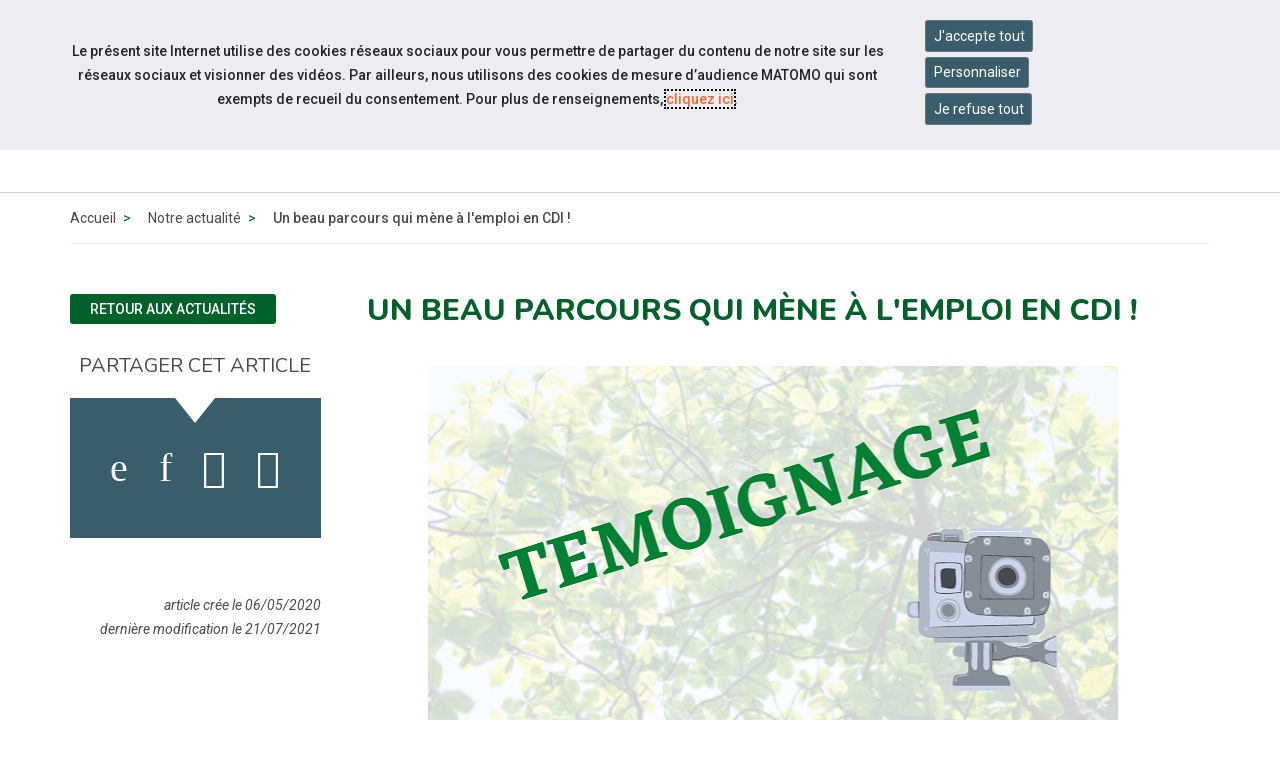

--- FILE ---
content_type: text/html; charset=UTF-8
request_url: https://www.capemploipasdecalaiscentre.com/actualites/news/2020/une-integration-reussie-pendant-le-confinement-!.html
body_size: 29298
content:
<!doctype html>
<html lang="fr">
<head>
  <meta charset="UTF-8">
<meta http-equiv="X-UA-Compatible" content="IE=edge">
<meta name="viewport" content="width=device-width, initial-scale=1, shrink-to-fit=no">
<meta http-equiv="x-ua-compatible" content="ie=edge">



<title>Un beau parcours qui mène à l'emploi en CDI ! - Cap emploi Pas-de-Calais centre </title>
<meta name="description" content=""/>

<META NAME="ROBOTS" CONTENT="INDEX,FOLLOW" />

<meta name="bm-monitoring" content="website" />
<meta name="userid" content="0" />


<base href="https://www.capemploipasdecalaiscentre.com/" />


<!-- source_canonical:1 -->

<link rel="canonical" href="https://www.capemploipasdecalaiscentre.com/actualites/news/2020/une-integration-reussie-pendant-le-confinement-!.html" />





<link rel="apple-touch-icon" sizes="180x180" href="/cap-apple-touch-icon.png">
<link rel="icon" type="image/png" sizes="32x32" href="/cap-favicon-32x32.png">
<link rel="icon" type="image/png" sizes="16x16" href="/cap-favicon-16x16.png">
<link rel="manifest" href="/cap-site.webmanifest">

<link rel="preconnect" href="https://fonts.googleapis.com">
<link rel="preconnect" href="https://fonts.gstatic.com" crossorigin>
<link href="https://fonts.googleapis.com/css2?family=Nunito:ital,wght@0,300;0,400;0,500;0,600;0,700;0,800;0,900;1,300;1,400;1,500;1,600;1,700;1,800;1,900&family=Material+Symbols+Outlined:opsz,wght,FILL,GRAD@20..48,100..700,0..1,-50..200&family=Roboto:ital,wght@0,300;0,400;0,500;0,700;1,300;1,400;1,500;1,700&display=swap" rel="stylesheet">



<link rel="stylesheet" href="/assets/components/minifyx/cache/minify-bm_4d65e6209b.css" type="text/css" />

	<link rel="stylesheet" href="https://www.cheops.ovh/css/couleur-cheops-cap-emploi.css?context_key=capemploi-62" type="text/css" media="all" />


	<link rel="stylesheet" href="/assets/templates/meridian-cheops-cap-emploi/site-print.css?v=1624954557" type="text/css" media="print" />



<!--



-->


























<script type="application/ld+json">
{
  "@context": "http://schema.org",
  "@type": "Organization",
  "address": {
    "@type": "PostalAddress",
    "addressLocality": "St Laurent Blangy, France",
    "postalCode": "F-62223",
    "streetAddress": "910 rue Commios"
  },
  "name": "Cap emploi Pas-de-Calais centre",
  "telephone": "03 21 21 36 80"
}
</script>



<meta name="ids_page-actualites_cap-emploi" content="2803,5771,5877,5824,5930,6036,6884" />

<!--   contactISO9001://non -->

<!--  -->







<!-- Matomo -->
<script>
  var _paq = window._paq = window._paq || [];
  /* tracker methods like "setCustomDimension" should be called before "trackPageView" */
  _paq.push(['trackPageView']);
  _paq.push(['enableLinkTracking']);
  (function() {
    var u="//matomo.data-cheops.ovh/";
    _paq.push(['setTrackerUrl', u+'matomo.php']);
    _paq.push(['setSiteId', '85']);
    var d=document, g=d.createElement('script'), s=d.getElementsByTagName('script')[0];
    g.async=true; g.src=u+'matomo.js'; s.parentNode.insertBefore(g,s);
  })();
</script>
<!-- End Matomo Code -->

  




<meta property="og:title" content="Cap emploi Pas-de-Calais centre : Un beau parcours qui mène à l'emploi en CDI !" />
<meta property="og:description" content="" />
<meta property="og:type" content="article" />
<meta property="og:url" content="https://www.capemploipasdecalaiscentre.com/actualites/news/2020/une-integration-reussie-pendant-le-confinement-!.html" />
<meta property="og:image" content="https://www.capemploipasdecalaiscentre.com/assets/cache/images-cache/images/cheops/cap-emploi/capemploi-62/temoignage.907f14f9.png" />


<meta property="og:published_time" content="1588767780" />
<meta property="og:modified_time" content="1626877683" />


<meta name="twitter:card" content="summary" />

  <meta name="twitter:image" content="https://www.capemploipasdecalaiscentre.com/assets/cache/images-cache/images/cheops/cap-emploi/capemploi-62/temoignage.907f14f9.png" />

  <script type="application/ld+json">
{
      "@context": "https://schema.org",
      "@type": "BreadcrumbList","itemListElement": [ {
        "@type": "ListItem",
        "position": 1,
        "name": "Accueil",
        "item": "https://www.capemploipasdecalaiscentre.com/"
      },{
        "@type": "ListItem",
        "position": 2,
        "name": "Actualités",
        "item": "https://www.capemploipasdecalaiscentre.com/actualites/"
      },{
        "@type": "ListItem",
        "position": 3,
        "name": "Un beau parcours qui mène à l'emploi en CDI !"
      } ]
    }
</script>

</head>
<body id="id13547" class="context-capemploi-62 template17 parentN1_6036  parentN2_13547 ">
  <div id="page" class="">

	<header id="header" class="header-v2">
    <nav class="navbar navbar-expand-md supra" id="topnav" aria-label="Menu outils">

        <div class="container-fluid align-items-stretch">

<div id="navigation_skip" >
  <ul class="nav skip-links sr-only">
	<li>
	  <a id="skip-nav"  href="actualites/news/2020/une-integration-reussie-pendant-le-confinement-!.html#navigation" class="nav-link anchor" data-icone="espace-adherent">
		<span class="icone glyph glyph-menu"></span>
		<span class="nav-link-inner">Aller à la navigation</span>
	  </a>
	</li>
	<li>
	  <a id="skip-content"  href="actualites/news/2020/une-integration-reussie-pendant-le-confinement-!.html#content" class="nav-link anchor" data-icone="espace-adherent">
		<span class="icone glyph glyph-contenu"></span>
		<span class="nav-link-inner">Aller au contenu</span>
	  </a>
	</li>
  </ul><!-- fin.skip-links -->
</div>



            <div class="navbar-nav reseau sociaux form-search form-light">

      








<ul class="navbar-nav nav nav-sociaux">


  <li class="nav-item facebook" data-icone="facebook">
	<a href="https://www.facebook.com/Cap-emploi-Pas-de-Calais-Centre-378004012929990/" class="nav-link" target="_blank">
	  <span class="icone glyph glyph-fb"></span><span class="sr-only">Accéder à notre page Facebook</span>
	</a>
  </li>




<li class="nav-item  linkedin" data-icone="linkedin">
	<a href="https://www.linkedin.com/company/cap-emploi-pas-de-calais-centre/" class="nav-link" target="_blank">
	  <span class="icone glyph glyph-linked-in"></span><span class="sr-only">Accéder à notre page Linkedin</span>
	</a>
  </li>



  <li class="nav-item last twitter" data-icone="twitter">
	<a href="https://twitter.com/CapemploiPDCC" class="nav-link" target="_blank">
	  <span class="icone glyph glyph-twitter"></span><span class="sr-only">Accéder à notre page Twitter</span></a>
  </li>


  <li class="nav-item last citykomi" data-icone="citykomi">
	<a href="https://www.capemploipasdecalaiscentre.com/actualites/news/2020/nouveau-cap-emploi-hauts-de-france-l%E2%80%99application-de-reference-pour-l%E2%80%99emploi-des-personnes-en-situation-de-handicap-dans-les-hauts-de-france.html" class="nav-link" target="_blank">
	  <span class="icone glyph glyph-citykomi"></span><span class="sr-only">Accéder à notre page Citykomi</span></a>
  </li>



</ul>

            <button class="navbar-toggler" type="button" data-toggle="collapse" data-target="#nav-right" aria-controls="nav-right" aria-expanded="false" aria-label="Navigation">
              <span class="navbar-toggler-icon"></span>
            </button>




            </div><!-- fin.navbar-nav -->
		<div class="navbar-collapse justify-content-md-end collapse" id="nav-right">
      <ul class="navbar-nav nav nav-right">

		<li class="nav-item" >
		  <div class="dropdown">
			<button class="btn btn-outline-light dropdown-toggle" type="button" id="dropdownMenuButtonReseau" data-toggle="dropdown" aria-haspopup="true" aria-expanded="false">
			  <span class="material-symbols-outlined">travel_explore</span> Sites du réseau
			</button>
			<div class="dropdown-menu" aria-labelledby="dropdownMenuButtonReseau">

			  <a class="dropdown-item" href="https://www.capemploi.info/" title="Découvrez le site de Cap emploi national">Cap emploi national</a>

			  <a class="dropdown-item" href="https://www.cheops-ops.org/" title="Découvrez le site de Cheops national">Cheops national</a>

	
			  <a class="dropdown-item" href="https://www.cheops-hautsdefrance.com/" title="Découvrez le site de Cheops Hauts-de-France">Cheops régional</a>
		

			</div>
		  </div>
		</li>


<!--
      <li class="nav-item " >
        <a href="/contact.html" class="nav-link" data-icone="">
         <span class="material-symbols-outlined">mail</span> <span class="nav-link-inner">Contact</span>
        </a>
      </li>
-->

		<li class="nav-item" >
		  <div class="dropdown">
			<button class="btn btn-outline-light dropdown-toggle" type="button" id="dropdownMenuButtonAccessibilite" data-toggle="dropdown" aria-haspopup="true" aria-expanded="false">
			  <span class="material-symbols-outlined">settings_accessibility</span> Accessibilité
			</button>

			<div class="dropdown-menu" aria-labelledby="dropdownMenuButtonAccessibilite">
			  <a class="dropdown-item" href="accessibilite.html" title="Découvrez">Informations</a>

			  <span class="dropdown-item confortplus"><span id="myconfortplusContainer"></span></span>









			</div>
		  </div>
		</li>




<li class="nav-item" >
  <div class="dropdown">
	<button class="btn btn-outline-light dropdown-toggle" type="button" id="dropdownMenuButton" data-toggle="dropdown" aria-haspopup="true" aria-expanded="false">
	  <span class="material-symbols-outlined">handshake</span> Services en ligne
	</button>
	<div class="dropdown-menu dropdown-menu-right" aria-labelledby="dropdownMenuButton">





<a class="dropdown-item" href="https://www.capemploipasdecalaiscentre.com/emploi/" target="_blank">Consulter les offres d'emploi</a>






<a class="dropdown-item" href="https://www.capemploipasdecalaiscentre.com/espace-employeur/deposez-une-offre/" target="_blank">Déposer une offre d'emploi</a>






<a class="dropdown-item" href="https://www.capemploipasdecalaiscentre.com/espace-employeur/consultez-les-cv/" target="_blank">Consulter les CV ()</a>




<a class="dropdown-item" href="https://www.capemploipasdecalaiscentre.com/espace-candidat/deposez-un-cv/" target="_blank">Déposer un CV</a>













<a class="dropdown-item" href="evenements/deposer-un-evenement.html" target="_blank">Soumettre un événement</a>
















	</div>
  </div>
</li>















      <li class="nav-item last">


		<div class="form-search form-light">
         <form action="resultats-de-recherche.html" method="get" class="search form-inline mt-2 mt-md-0" role="search">
  <input type="hidden" name="id" value="6021" /> 
  <div class="input-group" role="group">
	<input type="text" placeholder="Votre recherche" value="" name="search" class="form-control" aria-label="Saisissez votre recherche ">
	<span class="input-group-btn">
	  <button class="btn" id="ok" type="submit" aria-label="Lancer la recherche">ok</button>
	</span>
  </div>
</form>

	  	</div>


      </li>

      </ul>
			</div>


        </div>
    </nav>


    <nav class="navbar navbar-expand-md supra" id="logo-cta" aria-label="Menu principal">
        <div class="container">
            <button class="navbar-toggler" type="button" data-toggle="collapse" data-target="#collapsing-navbar2" aria-controls="collapsing-navbar2" aria-expanded="false" aria-label="Navigation">
              <span class="navbar-toggler-icon"></span>
            </button>
            <a class="navbar-brand" href="/" title="Retour à la page d'accueil du site Cap emploi Pas-de-Calais centre">Cap emploi Pas-de-Calais centre</a>
            <div class="navbar-collapse collapse justify-content-end" id="collapsing-navbar2">
            <button class="navbar-toggler" type="button" data-toggle="collapse" data-target="#collapsing-navbar2" aria-controls="collapsing-navbar2" aria-expanded="false" aria-label="Navigation">
              <span class="navbar-toggler-icon"></span>
            </button>

			<div id="navigation">
        <ul class="navbar-nav nav flex-nowrap" aria-label="navigation principale"><li class="nav-item first" id="item6027">
  <a href="qui-sommes-nous/"  class="nav-link"><span class="nav-link-inner">Qui sommes-nous ?</span></a>

  <button type="button" class="navbar-toggler d-md-none" data-toggle="collapse" data-target="#item6027 > .nav-wrapper" aria-expanded="false" aria-controls="navbar" aria-label="Détails du sous-menu">
    <span class="navbar-toggler-icon"></span>
  </button>

  <div class="nav-wrapper collapse"><ul class="navbar-nav nav flex-nowrap" aria-label="navigation principale"><li class="nav-item first" id="item6029"><a href="qui-sommes-nous/notre-cap-emploi.html"  class="nav-link" >Notre Cap emploi</a></li><li class="nav-item " id="item6028"><a href="qui-sommes-nous/presentation-du-reseau-des-cap-emploi.html"  class="nav-link" >Présentation du réseau des Cap emploi</a></li><li class="nav-item " id="item6030">
  <a href="nos-missions/"  class="nav-link"><span class="nav-link-inner">Tout savoir sur les Cap emploi</span></a>

  <button type="button" class="navbar-toggler d-md-none" data-toggle="collapse" data-target="#item6030 > .nav-wrapper" aria-expanded="false" aria-controls="navbar" aria-label="Détails du sous-menu">
    <span class="navbar-toggler-icon"></span>
  </button>

  <div class="nav-wrapper collapse"><ul class="navbar-nav nav flex-nowrap" aria-label="navigation principale"><li class="nav-item first" id="item6031"><a href="nos-missions/laccompagnement-dans-lemploi.html"  class="nav-link" >L'accompagnement dans l'emploi</a></li><li class="nav-item last" id="item6032"><a href="nos-missions/laccompagnement-vers-lemploi.html"  class="nav-link" >L'accompagnement vers l'emploi</a></li></ul></div>
</li><li class="nav-item " id="item50383"><a href="qui-sommes-nous/presentation-cap-emploi-speciale-partenaires.html"  class="nav-link" >Présentation  Cap emploi "spéciale partenaires"</a></li><li class="nav-item " id="item50384"><a href="qui-sommes-nous/vous-etes-une-personne-en-situation-de-handicap-decouvrez-les-missions-des-cap-emploi.html"  class="nav-link" >Vous êtes une personne en situation de Handicap ? Découvrez les missions des Cap emploi</a></li><li class="nav-item " id="item50385"><a href="qui-sommes-nous/vous-etes-un-employeur-decouvrez-les-missions-des-cap-emploi.html"  class="nav-link" >Vous êtes un employeur ? Découvrez les missions des Cap emploi</a></li><li class="nav-item " id="item6056">
  <a href="chiffres-cles/"  class="nav-link"><span class="nav-link-inner">Chiffres clés</span></a>

  <button type="button" class="navbar-toggler d-md-none" data-toggle="collapse" data-target="#item6056 > .nav-wrapper" aria-expanded="false" aria-controls="navbar" aria-label="Détails du sous-menu">
    <span class="navbar-toggler-icon"></span>
  </button>

  <div class="nav-wrapper collapse"><ul class="navbar-nav nav flex-nowrap" aria-label="navigation principale"><li class="nav-item first" id="item21283"><a href="qui-sommes-nous/chiffres-cles/rapport-dactivite-2020.html"  class="nav-link" >Rapport d'activité 2020</a></li><li class="nav-item " id="item10587"><a href="qui-sommes-nous/chiffres-cles/nos-resultats-2019/"  class="nav-link" >Nos résultats 2019</a></li><li class="nav-item last" id="item6057"><a href="chiffres-cles/nos-resultats-2018/"  class="nav-link" >Nos résultats 2018</a></li></ul></div>
</li><li class="nav-item last" id="item6076"><a href="recrutement/"  class="nav-link" >Rejoignez notre équipe</a></li></ul></div>
</li><li class="nav-item " id="item13800">
  <a href="espace-candidat/"  class="nav-link"><span class="nav-link-inner">Espace candidat</span></a>

  <button type="button" class="navbar-toggler d-md-none" data-toggle="collapse" data-target="#item13800 > .nav-wrapper" aria-expanded="false" aria-controls="navbar" aria-label="Détails du sous-menu">
    <span class="navbar-toggler-icon"></span>
  </button>

  <div class="nav-wrapper collapse"><ul class="navbar-nav nav flex-nowrap" aria-label="navigation principale"><li class="nav-item first" id="item13802"><a href="emploi/"  class="nav-link" >Consultez les offres d'emploi</a></li><li class="nav-item " id="item13805"><a href="espace-candidat/deposez-un-cv/"  class="nav-link" >Déposez un CV</a></li><li class="nav-item last" id="item13801"><a href="espace-candidat/nos-services.html"  class="nav-link" >Nos services</a></li></ul></div>
</li><li class="nav-item " id="item13809">
  <a href="espace-employeur/"  class="nav-link"><span class="nav-link-inner">Espace employeur</span></a>

  <button type="button" class="navbar-toggler d-md-none" data-toggle="collapse" data-target="#item13809 > .nav-wrapper" aria-expanded="false" aria-controls="navbar" aria-label="Détails du sous-menu">
    <span class="navbar-toggler-icon"></span>
  </button>

  <div class="nav-wrapper collapse"><ul class="navbar-nav nav flex-nowrap" aria-label="navigation principale"><li class="nav-item first" id="item13811"><a href="espace-employeur/deposez-une-offre/"  class="nav-link" >Déposez une offre</a></li><li class="nav-item " id="item13812"><a href="espace-employeur/consultez-les-cv/"  class="nav-link" >Consultez les CV</a></li><li class="nav-item last" id="item13810"><a href="espace-employeur/nos-services.html"  class="nav-link" >Nos services</a></li></ul></div>
</li><li class="nav-item active" id="item6036"><a href="actualites/"  class="nav-link" >Actualités</a></li><li class="nav-item " id="item6035"><a href="informations-pratiques/"  class="nav-link" >Infos pratiques</a></li><li class="nav-item " id="item6026"><a href="contact.html"  class="nav-link" >Contactez-nous</a></li><li class="nav-item last" id="item39634"><a href="evenements/"  class="nav-link" >Événements</a></li></ul>


            	</div>
            </div>
        </div>
    </nav>
</header>


	
	<main id="maincontent">
	    <nav class="subnav subnav-mobile dropdown d-block d-md-none d-print-none" aria-label="Menu secondaire">
    <button class="dropdown-toggle" type="button" id="dropdownMenuButton" data-toggle="dropdown" aria-haspopup="true" aria-expanded="false">
	  <span class="icone glyph glyph-actus"></span>
      <span class="nav-link-inner">
	  Notre actualité
      </span>
    </button><ul class="nav dropdown-menu" aria-labelledby="dropdownMenuButton"><li class="nav-item first" id="item-m-47872"><a href="actualites/seeph-2023-visite-crvo.html"  class="nav-link"><span class="nav-link-inner">SEEPH 2023 - Visite CRVO</span></a></li><li class="nav-item " id="item-m-47873"><a href="actualites/seeph-2023-decouverte-des-metiers-du-transport-chez-xpo.html"  class="nav-link"><span class="nav-link-inner">SEEPH 2023 - Découverte des métiers du transport chez XPO</span></a></li><li class="nav-item " id="item-m-47874"><a href="actualites/seeph-2023-visite-de-lesat.html"  class="nav-link"><span class="nav-link-inner">SEEPH 2023 - Visite de l'ESAT</span></a></li><li class="nav-item " id="item-m-47875"><a href="actualites/seeph-2023-reunion-dinformation.html"  class="nav-link"><span class="nav-link-inner">SEEPH 2023 - Réunion d'information</span></a></li><li class="nav-item " id="item-m-48643"><a href="actualites/rencontre-avec-le-fournisseur-dgk-medical.html"  class="nav-link"><span class="nav-link-inner">Rencontre avec le fournisseur DGK Médical</span></a></li><li class="nav-item " id="item-m-49155"><a href="actualites/forum-de-lapprentissage.html"  class="nav-link"><span class="nav-link-inner">Forum de l'apprentissage</span></a></li><li class="nav-item " id="item-m-49667"><a href="actualites/animation-handicap-en-entreprise.html"  class="nav-link"><span class="nav-link-inner">Animation Handicap en Entreprise</span></a></li><li class="nav-item " id="item-m-50947"><a href="actualites/reunion-dinformation.html"  class="nav-link"><span class="nav-link-inner">Réunion d'information</span></a></li><li class="nav-item " id="item-m-47877"><a href="actualites/seeph-2023-visite-pas-de-calais-habitat.html"  class="nav-link"><span class="nav-link-inner">SEEPH 2023 - Visite Pas-de-Calais Habitat</span></a></li><li class="nav-item " id="item-m-50949"><a href="actualites/la-seeph,-qu’est-ce-que-c’est-⁉️.html"  class="nav-link"><span class="nav-link-inner">La SEEPH, qu’est-ce que c’est ⁉️</span></a></li><li class="nav-item " id="item-m-48646"><a href="actualites/mes-droits-formation-compte-personnel-de-formation-des-personnes-beneficiaires-de-l’obligation-d’emploi-des-travailleurs-handicapes-et-abondement-de-300€.html"  class="nav-link"><span class="nav-link-inner">Mes droits formation - Compte Personnel de Formation des personnes bénéficiaires de l’obligation d’emploi des travailleurs handicapés et abondement de 300€</span></a></li><li class="nav-item " id="item-m-50694"><a href="actualites/duoday-fait-sa-rentree-!.html"  class="nav-link"><span class="nav-link-inner">DuoDay fait sa rentrée !</span></a></li><li class="nav-item " id="item-m-49160"><a href=""  class="nav-link"><span class="nav-link-inner">Job Dating Handirect'</span></a></li><li class="nav-item " id="item-m-51471"><a href="actualites/seeph-2024-vis-ma-vie-avec-lagefiph-hauts-de-france-!.html"  class="nav-link"><span class="nav-link-inner">[SEEPH 2024] Vis ma vie avec l'AGEFIPH Hauts-de-France !</span></a></li><li class="nav-item " id="item-m-49168"><a href="actualites/nous-recrutons-!.html"  class="nav-link"><span class="nav-link-inner">Nous recrutons !</span></a></li><li class="nav-item " id="item-m-51472"><a href="actualites/seeph-2024-visite-de-lentreprise-loeuf-de-la-souchez-a-souchez-!.html"  class="nav-link"><span class="nav-link-inner">[SEEPH 2024] Visite de l'Entreprise L'OEUF DE LA SOUCHEZ à Souchez !</span></a></li><li class="nav-item " id="item-m-47633"><a href="actualites/cancer-et-travail-au-programme-du-tour-de-france-des-handicaps-invisibles-dans-les-hauts-de-france.html"  class="nav-link"><span class="nav-link-inner">CANCER ET TRAVAIL AU PROGRAMME DU TOUR DE FRANCE DES HANDICAPS INVISIBLES DANS LES HAUTS-DE-FRANCE</span></a></li><li class="nav-item " id="item-m-51473"><a href="actualites/seeph-2024-vis-ma-vie-dassistante-sociale-de-la-carsat-hauts-de-france-!.html"  class="nav-link"><span class="nav-link-inner">[SEEPH 2024] Vis ma vie d'assistante sociale de la Carsat Hauts-de-France !</span></a></li><li class="nav-item " id="item-m-51474"><a href="actualites/seeph-2024-visite-de-lentreprise-le-fourgon-de-lievin-!.html"  class="nav-link"><span class="nav-link-inner">[SEEPH 2024] Visite de l'Entreprise Le Fourgon de Liévin !</span></a></li><li class="nav-item " id="item-m-47891"><a href="actualites/seeph-2023-visite-des-ateliers-de-lartois.html"  class="nav-link"><span class="nav-link-inner">SEEPH 2023 - Visite des Ateliers de l'Artois</span></a></li><li class="nav-item " id="item-m-47892"><a href="actualites/seeph-2023-presentation-du-dispositif-emploi-accompagne.html"  class="nav-link"><span class="nav-link-inner">SEEPH 2023 - Présentation du Dispositif Emploi Accompagné</span></a></li><li class="nav-item " id="item-m-48404"><a href="actualites/preparatoires-a-lalternance-et-activalternance.html"  class="nav-link"><span class="nav-link-inner">Préparatoires à l'alternance et Activ'Alternance</span></a></li><li class="nav-item " id="item-m-51476"><a href="actualites/seeph-2024-manege-de-lemploi-a-la-salle-olf-palme-de-bethune-!.html"  class="nav-link"><span class="nav-link-inner">[SEEPH 2024] Manège de l'emploi à la salle Olf Palme de Béthune !</span></a></li><li class="nav-item " id="item-m-51477"><a href="actualites/seeph-2024-lart-dacceder-a-lemploi-!.html"  class="nav-link"><span class="nav-link-inner">[SEEPH 2024] L'art d'accéder à l'emploi !</span></a></li><li class="nav-item " id="item-m-51478"><a href="actualites/seeph-2024-atelier-les-opportunites-demploi-anime-a-lagence-france-travail-de-bapaume-!.html"  class="nav-link"><span class="nav-link-inner">[SEEPH 2024] Atelier "Les opportunités d'emploi" animé à l'agence France Travail de Bapaume !</span></a></li><li class="nav-item " id="item-m-51480"><a href="actualites/seeph-2024-handicafe-a-carvin-!.html"  class="nav-link"><span class="nav-link-inner">[SEEPH 2024] Handicafé à Carvin !</span></a></li><li class="nav-item " id="item-m-49177"><a href="actualites/forum-des-metiers-au-feminin.html"  class="nav-link"><span class="nav-link-inner">Forum des métiers au féminin</span></a></li><li class="nav-item " id="item-m-51481"><a href="actualites/seeph-2024-handicafe-a-lens-!.html"  class="nav-link"><span class="nav-link-inner">[SEEPH 2024] Handicafé à Lens !</span></a></li><li class="nav-item " id="item-m-48922"><a href="actualites/cap-sur-le-maintien-2024,-c’est-parti-!.html"  class="nav-link"><span class="nav-link-inner">CAP SUR LE MAINTIEN 2024, c’est parti !</span></a></li><li class="nav-item " id="item-m-51482"><a href="actualites/seeph-2024-apprenants-d1-jour-!.html"  class="nav-link"><span class="nav-link-inner">[SEEPH 2024] Apprenants d'1 jour !</span></a></li><li class="nav-item " id="item-m-48923"><a href="actualites/atelier-regional-de-partage-des-pratiques-des-cap-emploi-des-hauts-de-france.html"  class="nav-link"><span class="nav-link-inner">Atelier régional de partage des pratiques des Cap Emploi des Hauts-de-France</span></a></li><li class="nav-item " id="item-m-47900"><a href="actualites/seeph-2023-un-amenagement-de-poste-reussi.html"  class="nav-link"><span class="nav-link-inner">SEEPH 2023 - Un aménagement de poste réussi</span></a></li><li class="nav-item " id="item-m-51484"><a href="actualites/seeph-2024-cine-debat-dedie-a-la-thematique-des-troubles-du-spectre-de-lautisme-(tsa)-en-entreprise,-accueilli-par-le-departement-du-nord,-en-partenariat-avec-le-centre-ressources-autisme-nord-pas-de-calais-(cra)-!.html"  class="nav-link"><span class="nav-link-inner">[SEEPH 2024] Ciné-débat dédié à la thématique des Troubles du Spectre de l'Autisme (TSA) en entreprise, accueilli par le Département du Nord, en partenariat avec le centre ressources autisme </span></a></li><li class="nav-item " id="item-m-51485"><a href="actualites/seeph-2024-presentation-des-dispositifs-dinsertion-aux-partenaires-!.html"  class="nav-link"><span class="nav-link-inner">[SEEPH 2024] Présentation des dispositifs d'insertion aux partenaires !</span></a></li><li class="nav-item " id="item-m-52514"><a href=""  class="nav-link"><span class="nav-link-inner">Défi alternance et orientation</span></a></li><li class="nav-item " id="item-m-55076"><a href="actualites/recruter-autrement-autour-de-lart.html"  class="nav-link"><span class="nav-link-inner">Recruter autrement autour de l'art</span></a></li><li class="nav-item " id="item-m-55077"><a href="actualites/une-journee-riche-en-decouvertes-pour-le-duoday-!.html"  class="nav-link"><span class="nav-link-inner">Une journée riche en découvertes pour le DuoDay !</span></a></li><li class="nav-item " id="item-m-55078"><a href="actualites/une-visite-inspirante-pour-l’inclusion-professionnelle-!.html"  class="nav-link"><span class="nav-link-inner">Une visite inspirante pour l’inclusion professionnelle !</span></a></li><li class="nav-item " id="item-m-48423"><a href="actualites/le-cap-emploi-intervient-a-luniversite-de-picardie-jules-verne-damiens-master-sciences-sociales-parcours-ingenierie-des-politiques-de-l’emploi-et-l’innovation-sociale.html"  class="nav-link"><span class="nav-link-inner">Le Cap emploi intervient à l'Université de Picardie Jules Verne d'Amiens - Master Sciences sociales parcours ingénierie des politiques de l’emploi et l’innovation sociale</span></a></li><li class="nav-item " id="item-m-47915"><a href="actualites/seeph-2023-job-dating-sporth.html"  class="nav-link"><span class="nav-link-inner">SEEPH 2023 - Job dating Sport'H</span></a></li><li class="nav-item " id="item-m-47916"><a href="actualites/seeph-2023-conference.html"  class="nav-link"><span class="nav-link-inner">SEEPH 2023 - Conférence</span></a></li><li class="nav-item " id="item-m-47917"><a href="actualites/seeph-2023-visite-entreprise-stef-transports.html"  class="nav-link"><span class="nav-link-inner">SEEPH 2023 - Visite Entreprise STEF TRANSPORTS</span></a></li><li class="nav-item " id="item-m-47918"><a href="actualites/seeph-2023-visite-entreprise-keolis-westeel.html"  class="nav-link"><span class="nav-link-inner">SEEPH 2023 - Visite Entreprise KEOLIS WESTEEL</span></a></li><li class="nav-item " id="item-m-47919"><a href="actualites/seeph-2023-apprenant-dun-jour-!.html"  class="nav-link"><span class="nav-link-inner">SEEPH 2023 - Apprenant d'un jour !</span></a></li><li class="nav-item " id="item-m-47920"><a href="actualites/seeph-2023-atelier-pole-emploi/cap-emploi.html"  class="nav-link"><span class="nav-link-inner">SEEPH 2023 - Atelier Pôle emploi/Cap emploi</span></a></li><li class="nav-item " id="item-m-51504"><a href="actualites/seeph-2024-ensemble-vers-linclusion,-jouons-la-carte-de-la-diversite-!.html"  class="nav-link"><span class="nav-link-inner">[SEEPH 2024] Ensemble vers l'inclusion, jouons la carte de la diversité !</span></a></li><li class="nav-item " id="item-m-47921"><a href="actualites/seeph-2023-retour-sur-le-duoday.html"  class="nav-link"><span class="nav-link-inner">SEEPH 2023 - Retour sur le DUODAY</span></a></li><li class="nav-item " id="item-m-49201"><a href="actualites/visite-de-madame-dekerle-caroline,-directrice-du-programme-«-developpement-de-l’insertion-des-personnes-en-situation-de-handicap-».html"  class="nav-link"><span class="nav-link-inner">Visite de Madame DEKERLE Caroline, Directrice du programme « Développement de l’Insertion des Personnes en Situation de Handicap »</span></a></li><li class="nav-item " id="item-m-51505"><a href="actualites/seeph-2024-terminons-cette-belle-semaine-avec-un-job-dating-!.html"  class="nav-link"><span class="nav-link-inner">[SEEPH 2024] Terminons cette belle semaine avec un Job Dating !</span></a></li><li class="nav-item " id="item-m-47923"><a href="actualites/seeph-2023-job-dating.html"  class="nav-link"><span class="nav-link-inner">SEEPH 2023 - Job Dating</span></a></li><li class="nav-item " id="item-m-47924"><a href="actualites/seeph-2023-handicafe.html"  class="nav-link"><span class="nav-link-inner">SEEPH 2023 - Handi'Café</span></a></li><li class="nav-item " id="item-m-47925"><a href="actualites/seeph-2023-sensibilisation-a-destination-des-conseillers-pole-emploi.html"  class="nav-link"><span class="nav-link-inner">SEEPH 2023 - Sensibilisation à destination des conseillers Pôle emploi</span></a></li><li class="nav-item " id="item-m-49207"><a href="actualites/seeph-2024.html"  class="nav-link"><span class="nav-link-inner">SEEPH 2024</span></a></li><li class="nav-item " id="item-m-47929"><a href="actualites/seeph-2023-retour-sur-de-nombreuses-visites.html"  class="nav-link"><span class="nav-link-inner">SEEPH 2023 - Retour sur de nombreuses visites</span></a></li><li class="nav-item " id="item-m-47930"><a href="actualites/seeph-2023-handicafe-a-la-piac-de-carvin.html"  class="nav-link"><span class="nav-link-inner">SEEPH 2023 - Handi'Café à la PIAC de CARVIN</span></a></li><li class="nav-item " id="item-m-48187"><a href="actualites/voeux-2024.html"  class="nav-link"><span class="nav-link-inner">Voeux 2024</span></a></li><li class="nav-item " id="item-m-53564"><a href="actualites/vis-ma-vie.html"  class="nav-link"><span class="nav-link-inner">Vis ma vie</span></a></li><li class="nav-item " id="item-m-47935"><a href="actualites/retour-seeph-visites-des-entreprises-fm-logistic-et-fmea.html"  class="nav-link"><span class="nav-link-inner">Retour SEEPH - Visites des Entreprises FM Logistic et FMEA</span></a></li><li class="nav-item " id="item-m-53055"><a href="actualites/l’embauche-et-le-maintien-dans-l’emploi-des-travailleurs-en-situation-de-handicap.html"  class="nav-link"><span class="nav-link-inner">L’embauche et le maintien dans l’emploi des travailleurs en situation de handicap</span></a></li><li class="nav-item " id="item-m-47425"><a href="actualites/sensibilisation-rqth-et-handicap.html"  class="nav-link"><span class="nav-link-inner">Sensibilisation RQTH et Handicap</span></a></li><li class="nav-item " id="item-m-51522"><a href="actualites/seeph-2024-cloturons-la-seeph-par-un-atelier-qui-visait-a-sensibiliser-les-recruteurs-aux-enjeux-du-recrutement-dune-personne-en-situation-de-handicap-!.html"  class="nav-link"><span class="nav-link-inner">[SEEPH 2024] Clôturons la SEEPH par un atelier qui visait à sensibiliser les recruteurs aux enjeux du recrutement d'une personne en situation de handicap !</span></a></li><li class="nav-item " id="item-m-54596"><a href="actualites/interjobs-l’emploi-local-en-action-!.html"  class="nav-link"><span class="nav-link-inner">INTERJOBS : L’EMPLOI LOCAL EN ACTION !</span></a></li><li class="nav-item " id="item-m-48197"><a href="actualites/court-metrage-sur-la-sante-mentale.html"  class="nav-link"><span class="nav-link-inner">Court métrage sur la santé mentale</span></a></li><li class="nav-item " id="item-m-54597"><a href="actualites/invitation-a-destination-des-employeurs-publics-escape-game.html"  class="nav-link"><span class="nav-link-inner">Invitation à destination des Employeurs Publics - Escape Game</span></a></li><li class="nav-item " id="item-m-54599"><a href="actualites/derniere-session-de-recrutement-carrefour-bruay-!.html"  class="nav-link"><span class="nav-link-inner">Dernière session de recrutement - Carrefour Bruay !</span></a></li><li class="nav-item " id="item-m-48456"><a href="actualites/job-event.html"  class="nav-link"><span class="nav-link-inner">JOB EVENT </span></a></li><li class="nav-item " id="item-m-54600"><a href="actualites/cap-emploi-pas-de-calais-centre-s’engage-avec-ses-partenaires-pour-faciliter-le-retour-a-l’emploi-des-salaries-en-arret-de-travail-!.html"  class="nav-link"><span class="nav-link-inner">Cap emploi Pas-de-Calais Centre s’engage avec ses partenaires pour faciliter le retour à l’emploi des salariés en arrêt de travail !</span></a></li><li class="nav-item " id="item-m-49737"><a href="actualites/invitation-depasser-les-prejuges.html"  class="nav-link"><span class="nav-link-inner">Invitation - Dépasser les préjugés</span></a></li><li class="nav-item " id="item-m-54601"><a href="actualites/une-soiree-pour-demystifier-le-handicap-visible-et-invisible-en-entreprise.html"  class="nav-link"><span class="nav-link-inner">Une soirée pour démystifier le handicap visible et invisible en entreprise</span></a></li><li class="nav-item " id="item-m-48970"><a href="actualites/les-jeux-et-le-sport-recrutent-!.html"  class="nav-link"><span class="nav-link-inner">Les jeux et le sport recrutent !</span></a></li><li class="nav-item " id="item-m-49226"><a href="actualites/3eme-forum-de-lapprentissage-et-des-metiers.html"  class="nav-link"><span class="nav-link-inner">3ème forum de l'apprentissage et des métiers</span></a></li><li class="nav-item " id="item-m-52556"><a href="actualites/visite-enrichissante-chez-pasquier-a-aubigny-en-artois-!.html"  class="nav-link"><span class="nav-link-inner">Visite enrichissante chez Pasquier à Aubigny-en-Artois !</span></a></li><li class="nav-item " id="item-m-47693"><a href="actualites/presentation-de-loffre-de-service-des-cap-emploi-pour-l’accompagnement-vers-et-dans-l’emploi.html"  class="nav-link"><span class="nav-link-inner">Présentation de l'offre de service des Cap emploi pour l’accompagnement vers et dans l’emploi</span></a></li><li class="nav-item " id="item-m-47696"><a href="actualites/minute-cinema-conjuguer-autisme-et-emploi.html"  class="nav-link"><span class="nav-link-inner">Minute cinéma : conjuguer autisme et emploi</span></a></li><li class="nav-item " id="item-m-50768"><a href="actualites/challenge-ruban-rose-–-course-et-marche-pour-le-depistage-du-cancer-du-sein.html"  class="nav-link"><span class="nav-link-inner">Challenge ruban rose – Course et marche pour le dépistage du cancer du sein</span></a></li><li class="nav-item " id="item-m-51027"><a href="actualites/participez-au-duoday2024-et-faites-une-difference-!.html"  class="nav-link"><span class="nav-link-inner">Participez au Duoday2024 et faites une différence !</span></a></li><li class="nav-item " id="item-m-50772"><a href="actualites/forum-restart-2024.html"  class="nav-link"><span class="nav-link-inner">Forum Restart 2024</span></a></li><li class="nav-item " id="item-m-51028"><a href="actualites/seeph2024-du-18-au-24-novembre-2024.html"  class="nav-link"><span class="nav-link-inner">SEEPH2024 - du 18 au 24 novembre 2024</span></a></li><li class="nav-item " id="item-m-54613"><a href="actualites/accompagner-les-travailleurs-handicapes-vers-la-fonction-publique-une-initiative-concrete-et-inspirante-!.html"  class="nav-link"><span class="nav-link-inner">Accompagner les Travailleurs Handicapés vers la Fonction Publique : une initiative concrète et inspirante !</span></a></li><li class="nav-item " id="item-m-47450"><a href="actualites/forum-dedie-aux-professionnels-de-laccompagnement-des-beneficiaires-du-rsa.html"  class="nav-link"><span class="nav-link-inner">Forum dédié aux professionnels de l'accompagnement des bénéficiaires du RSA</span></a></li><li class="nav-item " id="item-m-50268"><a href="actualites/save-the-date.html"  class="nav-link"><span class="nav-link-inner">Save the date</span></a></li><li class="nav-item " id="item-m-48477"><a href="actualites/convention-partenariale-entre-le-cdg62-et-le-cap-emploi-pas-de-calais-centre.html"  class="nav-link"><span class="nav-link-inner">Convention partenariale entre le CDG62 et le Cap emploi Pas-de-Calais Centre</span></a></li><li class="nav-item " id="item-m-47456"><a href="actualites/cap-handicook-!.html"  class="nav-link"><span class="nav-link-inner">Cap Handicook !</span></a></li><li class="nav-item " id="item-m-54625"><a href="actualites/forum-de-linterimaire-des-echanges-inspirants-et-des-parcours-uniques-!.html"  class="nav-link"><span class="nav-link-inner">Forum de l'intérimaire : des échanges inspirants et des parcours uniques !</span></a></li><li class="nav-item " id="item-m-54626"><a href="actualites/forum-cultivons-demain-l’agriculture-se-numerise-!.html"  class="nav-link"><span class="nav-link-inner">Forum "Cultivons Demain" : l’agriculture se numérise !</span></a></li><li class="nav-item " id="item-m-55394"><a href="actualites/fermeture-exceptionnelle-de-notre-agence-de-saint-laurent-blangy.html"  class="nav-link"><span class="nav-link-inner">Fermeture exceptionnelle de notre agence de Saint-Laurent-Blangy</span></a></li><li class="nav-item " id="item-m-51044"><a href="actualites/programme-seeph-2024.html"  class="nav-link"><span class="nav-link-inner">Programme SEEPH 2024</span></a></li><li class="nav-item " id="item-m-50793"><a href="actualites/challenge-ruban-rose-a-la-citadelle-de-lille.html"  class="nav-link"><span class="nav-link-inner">Challenge Ruban Rose à la Citadelle de Lille</span></a></li><li class="nav-item " id="item-m-51049"><a href="actualites/visite-showroom-tous-ergo.html"  class="nav-link"><span class="nav-link-inner">Visite Showroom Tous Ergo</span></a></li><li class="nav-item " id="item-m-53618"><a href=""  class="nav-link"><span class="nav-link-inner">Place de l'emploi</span></a></li><li class="nav-item " id="item-m-53619"><a href="actualites/sengager-vers-lemploi.html"  class="nav-link"><span class="nav-link-inner">S'engager vers l'emploi</span></a></li><li class="nav-item " id="item-m-51061"><a href="actualites/duoday-2024-c’est-le-21-novembre.-etes-vous-pret.html"  class="nav-link"><span class="nav-link-inner">DUODAY 2024 : c’est le 21 novembre. Etes-vous prêt ?</span></a></li><li class="nav-item " id="item-m-51317"><a href="actualites/seeph2024.html"  class="nav-link"><span class="nav-link-inner">[SEEPH2024]</span></a></li><li class="nav-item " id="item-m-50807"><a href="actualites/retour-sur-notre-evenement-depasser-les-prejuges-les-troubles-psychiques-au-travail,-quels-outils,-quelles-solutions.html"  class="nav-link"><span class="nav-link-inner">Retour sur notre événement "Dépasser les préjugés : les troubles psychiques au travail, quels outils, quelles solutions ?"</span></a></li><li class="nav-item " id="item-m-47481"><a href="actualites/temoignage-cancer-et-travail-!.html"  class="nav-link"><span class="nav-link-inner">Témoignage "Cancer et Travail" !</span></a></li><li class="nav-item " id="item-m-49530"><a href="actualites/place-de-lemploi.html"  class="nav-link"><span class="nav-link-inner">Place de l'emploi</span></a></li><li class="nav-item " id="item-m-47743"><a href="actualites/tour-de-france-des-handicaps-invisibles.html"  class="nav-link"><span class="nav-link-inner">Tour de France des handicaps invisibles</span></a></li><li class="nav-item " id="item-m-52609"><a href="actualites/recrute-game.html"  class="nav-link"><span class="nav-link-inner">Recrute Game</span></a></li><li class="nav-item " id="item-m-47234"><a href="actualites/journee-mondiale-du-handicap-!.html"  class="nav-link"><span class="nav-link-inner">Journée mondiale du handicap !</span></a></li><li class="nav-item " id="item-m-52355"><a href="actualites/ceremonie-de-mise-a-lhonneur-des-personnes-en-situation-de-handicap-aux-parcours-exemplaires-et-inspirants.html"  class="nav-link"><span class="nav-link-inner">Cérémonie de mise à l'honneur des personnes en situation de handicap aux parcours exemplaires et inspirants</span></a></li><li class="nav-item " id="item-m-52611"><a href="actualites/tour-de-france-des-20-ans-du-fiphfp.html"  class="nav-link"><span class="nav-link-inner">Tour de France des 20 ans du FIPHFP</span></a></li><li class="nav-item " id="item-m-53639"><a href="actualites/signature-de-la-convention-entre-presanse-et-cheops.html"  class="nav-link"><span class="nav-link-inner">Signature de la convention entre Présanse et Cheops</span></a></li><li class="nav-item " id="item-m-55177"><a href="actualites/seminaire-dedie-a-la-charte-handicap.html"  class="nav-link"><span class="nav-link-inner">Séminaire dédié à la charte handicap</span></a></li><li class="nav-item " id="item-m-48778"><a href="actualites/visite-societe-echle.html"  class="nav-link"><span class="nav-link-inner">Visite - Société ECHLE</span></a></li><li class="nav-item " id="item-m-53386"><a href="actualites/jobdating.html"  class="nav-link"><span class="nav-link-inner">Jobdating</span></a></li><li class="nav-item " id="item-m-48779"><a href="actualites/defi-alternance-et-orientation.html"  class="nav-link"><span class="nav-link-inner">Défi Alternance et orientation</span></a></li><li class="nav-item " id="item-m-53387"><a href="actualites/uniques-le-festival-de-legalite-des-chances-en-action-!.html"  class="nav-link"><span class="nav-link-inner">Uniques - Le festival de l'égalité des chances en action !</span></a></li><li class="nav-item " id="item-m-55180"><a href="actualites/restart.html"  class="nav-link"><span class="nav-link-inner">Restart</span></a></li><li class="nav-item " id="item-m-50830"><a href="actualites/commission-maintien.html"  class="nav-link"><span class="nav-link-inner">Commission maintien</span></a></li><li class="nav-item " id="item-m-47252"><a href="actualites/journee-mondiale-de-la-sante-mentale.html"  class="nav-link"><span class="nav-link-inner">Journée mondiale de la santé mentale</span></a></li><li class="nav-item " id="item-m-52116"><a href="actualites/webinaire-regional-sur-l’invalidite-et-la-crpe.html"  class="nav-link"><span class="nav-link-inner">webinaire régional sur l’invalidité et la CRPE</span></a></li><li class="nav-item " id="item-m-6040"><a href="actualites/news/2019/nouvelle-charte-graphique-cap-emploi.html"  class="nav-link"><span class="nav-link-inner">Nouvelle charte graphique Cap emploi</span></a></li><li class="nav-item " id="item-m-48281"><a href="actualites/votre-mediatheque-le-handicap-psychique.html"  class="nav-link"><span class="nav-link-inner">Votre médiathèque - Le handicap psychique</span></a></li><li class="nav-item " id="item-m-47770"><a href="actualites/travaux-bethune.html"  class="nav-link"><span class="nav-link-inner">Travaux - Béthune</span></a></li><li class="nav-item " id="item-m-54682"><a href="actualites/fermeture-exceptionnelle-de-nos-agences-le-23-octobre-2025.html"  class="nav-link"><span class="nav-link-inner">Fermeture exceptionnelle de nos agences le 23 octobre 2025</span></a></li><li class="nav-item " id="item-m-48030"><a href="actualites/cap-sur-le-maintien.html"  class="nav-link"><span class="nav-link-inner">Cap sur le Maintien</span></a></li><li class="nav-item " id="item-m-47775"><a href="actualites/festival-pop-and-psy.html"  class="nav-link"><span class="nav-link-inner">Festival Pop & Psy</span></a></li><li class="nav-item " id="item-m-52895"><a href="actualites/yzee-services,-une-entreprise-handi-engagee.html"  class="nav-link"><span class="nav-link-inner">Yzee Services, une entreprise handi-engagée </span></a></li><li class="nav-item " id="item-m-52384"><a href="actualites/«-vis-ma-vie-au-cdg62-centre-de-gestion-de-la-fonction-publique-territoriale-du-pas-de-calais-»-!.html"  class="nav-link"><span class="nav-link-inner">« Vis ma vie au CdG62 - Centre de Gestion de la Fonction Publique Territoriale du Pas-de-Calais » !</span></a></li><li class="nav-item " id="item-m-52644"><a href="actualites/notre-visite-chez-terrateck-!.html"  class="nav-link"><span class="nav-link-inner">Notre visite chez Terrateck  ! </span></a></li><li class="nav-item " id="item-m-52645"><a href="actualites/visite-de-lentreprise-orlog-!.html"  class="nav-link"><span class="nav-link-inner">Visite de l'Entreprise Orlog !</span></a></li><li class="nav-item " id="item-m-49830"><a href="actualites/sensibilisation-voir-ensemble.html"  class="nav-link"><span class="nav-link-inner">Sensibilisation VOIR ENSEMBLE</span></a></li><li class="nav-item " id="item-m-51366"><a href="actualites/seeph-2024-matinale-douverture-chez-crvo.html"  class="nav-link"><span class="nav-link-inner">SEEPH 2024 - Matinale d'ouverture chez CRVO </span></a></li><li class="nav-item " id="item-m-48039"><a href="actualites/comment-completer-une-demande-de-reconnaissance-de-la-qualite-de-travailleur-handicape.html"  class="nav-link"><span class="nav-link-inner">Comment compléter une demande de Reconnaissance de la Qualité de Travailleur Handicapé ?</span></a></li><li class="nav-item " id="item-m-53671"><a href="actualites/atelier-du-jour.html"  class="nav-link"><span class="nav-link-inner">Atelier du jour</span></a></li><li class="nav-item " id="item-m-48554"><a href="actualites/rencontre-avec-la-societe-yzytek.html"  class="nav-link"><span class="nav-link-inner">Rencontre avec la société YZYTEK</span></a></li><li class="nav-item " id="item-m-49834"><a href="actualites/invitation-les-rencontres-territoriales-du-fiphfp.html"  class="nav-link"><span class="nav-link-inner">Invitation - Les rencontres territoriales du FIPHFP</span></a></li><li class="nav-item " id="item-m-52398"><a href="actualites/fiphfp-le-tour-de-france-anniversaire-en-hauts-de-france.html"  class="nav-link"><span class="nav-link-inner">FIPHFP : Le tour de France anniversaire en Hauts-de-France</span></a></li><li class="nav-item " id="item-m-51121"><a href="actualites/pack-de-redynamisation.html"  class="nav-link"><span class="nav-link-inner">Pack de redynamisation</span></a></li><li class="nav-item " id="item-m-8370"><a href="actualites/news/2019/recrutez-en-alternance-!.html"  class="nav-link"><span class="nav-link-inner">Recrutez en alternance</span></a></li><li class="nav-item " id="item-m-51122"><a href="actualites/seeph-2024-decouvrez-la-chaine-twitch-cap-emploi-!.html"  class="nav-link"><span class="nav-link-inner">SEEPH 2024 - Découvrez la chaîne Twitch Cap emploi !</span></a></li><li class="nav-item " id="item-m-51378"><a href="actualites/seeph-2024-confiance-en-soi-et-reprise-demploi.html"  class="nav-link"><span class="nav-link-inner">[SEEPH 2024] - Confiance en soi et reprise d'emploi</span></a></li><li class="nav-item " id="item-m-51379"><a href="actualites/seeph-2024-vis-ma-vie-avec-laction-sante-travail-de-bethune.html"  class="nav-link"><span class="nav-link-inner">[SEEPH 2024] Vis ma vie avec l'Action Santé Travail de Béthune</span></a></li><li class="nav-item " id="item-m-53427"><a href="actualites/interjobs-a-sailly-labourse.html"  class="nav-link"><span class="nav-link-inner">Interjobs à Sailly Labourse</span></a></li><li class="nav-item " id="item-m-51380"><a href="actualites/seeph-2024-sensibilisation-au-handicap-nxtfoof.html"  class="nav-link"><span class="nav-link-inner">[SEEPH 2024] Sensibilisation au handicap - NXTFOOF</span></a></li><li class="nav-item " id="item-m-53428"><a href="actualites/forum-erbm.html"  class="nav-link"><span class="nav-link-inner">Forum ERBM</span></a></li><li class="nav-item " id="item-m-54968"><a href="actualites/village-des-services-seeph-2025.html"  class="nav-link"><span class="nav-link-inner">Village des services - SEEPH 2025</span></a></li><li class="nav-item " id="item-m-51392"><a href="actualites/seeph-2024-cine-debat-et-sensibilisation-au-handisport-voies-navigables-de-france-a-bethune.html"  class="nav-link"><span class="nav-link-inner">[SEEPH 2024] Ciné débat et sensibilisation au handisport - Voies navigables de France à Béthune</span></a></li><li class="nav-item " id="item-m-53184"><a href="actualites/forum-de-lemploi.html"  class="nav-link"><span class="nav-link-inner">Forum de l'emploi</span></a></li><li class="nav-item " id="item-m-48577"><a href="actualites/atelier-regional-de-partage-de-pratiques-7-cap-emploi-des-hauts-de-france.html"  class="nav-link"><span class="nav-link-inner">Atelier régional de partage de pratiques - 7 Cap emploi des Hauts-de-France</span></a></li><li class="nav-item " id="item-m-49090"><a href="actualites/atelier-comment-aborder-son-handicap.html"  class="nav-link"><span class="nav-link-inner">Atelier comment aborder son handicap ?</span></a></li><li class="nav-item " id="item-m-51395"><a href="actualites/seeph-2024-vis-ma-vie,-cdg62-centre-de-gestion-de-la-fonction-publique-territoriale-du-pas-de-calais-et-cap-emploi-pas-de-calais-centre-!.html"  class="nav-link"><span class="nav-link-inner">[SEEPH 2024] Vis ma vie, CdG62 - Centre de Gestion de la Fonction Publique Territoriale du Pas-de-Calais et Cap emploi Pas-de-Calais Centre !</span></a></li><li class="nav-item " id="item-m-54980"><a href="actualites/une-immersion-inspirante-chez-paragon-pour-la-seeph-2025-!.html"  class="nav-link"><span class="nav-link-inner">Une immersion inspirante chez Paragon pour la SEEPH 2025 ! </span></a></li><li class="nav-item " id="item-m-54981"><a href="actualites/seeph-2025-demystifions-le-handicap-par-le-jeu-et-le-partenariat-!.html"  class="nav-link"><span class="nav-link-inner">SEEPH 2025 : Démystifions le handicap par le jeu et le partenariat !</span></a></li><li class="nav-item " id="item-m-54982"><a href="actualites/cap-emploi-present-au-village-de-la-sante-mentale-de-lepnak-a-roubaix-pour-la-seeph-2025-!.html"  class="nav-link"><span class="nav-link-inner">Cap emploi présent au "Village de la Santé Mentale" de l'EPNAK à Roubaix pour la SEEPH 2025 ! </span></a></li><li class="nav-item " id="item-m-51399"><a href="actualites/seeph-2024-vis-ma-vie,-dea62-et-cap-emploi-pas-de-calais-centre-!.html"  class="nav-link"><span class="nav-link-inner">[SEEPH 2024] Vis ma vie, DEA62 et Cap emploi Pas-de-Calais Centre !</span></a></li><li class="nav-item " id="item-m-54983"><a href="actualites/suite-de-la-seeph-un-jobdating-reussi-a-bapaume-!.html"  class="nav-link"><span class="nav-link-inner">Suite de la SEEPH : un Jobdating réussi à Bapaume !</span></a></li><li class="nav-item " id="item-m-52936"><a href="actualites/visite-du-fournisseur-hapo.html"  class="nav-link"><span class="nav-link-inner">Visite du fournisseur HAPO</span></a></li><li class="nav-item " id="item-m-51401"><a href="actualites/seeph-2024-«-vis-ma-vie-de-chargee-de-mission-maintien-dans-lemploi-»-!.html"  class="nav-link"><span class="nav-link-inner">[SEEPH 2024] « Vis ma vie de chargée de mission maintien dans l'emploi » !</span></a></li><li class="nav-item " id="item-m-54986"><a href="actualites/une-journee-inspirante-pour-l’inclusion-professionnelle-!.html"  class="nav-link"><span class="nav-link-inner">Une journée inspirante pour l’inclusion professionnelle ! </span></a></li><li class="nav-item " id="item-m-47819"><a href="actualites/forum-douverture-de-la-seeph.html"  class="nav-link"><span class="nav-link-inner">Forum d'ouverture de la SEEPH</span></a></li><li class="nav-item " id="item-m-49355"><a href="actualites/retour-sur-le-forum-de-la-reinsertion-professionnelle-au-centre-de-readaptation-les-hautois.html"  class="nav-link"><span class="nav-link-inner">RETOUR SUR LE FORUM DE LA RÉINSERTION PROFESSIONNELLE AU CENTRE DE RÉADAPTATION LES HAUTOIS</span></a></li><li class="nav-item " id="item-m-54987"><a href="actualites/decouverte-et-inclusion-une-journee-enrichissante-dans-le-ternois-!.html"  class="nav-link"><span class="nav-link-inner">Découverte et inclusion : une journée enrichissante dans le Ternois !</span></a></li><li class="nav-item " id="item-m-54988"><a href="actualites/decouverte-des-metiers-du-nettoyage-une-matinee-riche-en-echanges-!.html"  class="nav-link"><span class="nav-link-inner">Découverte des métiers du nettoyage : une matinée riche en échanges !</span></a></li><li class="nav-item " id="item-m-51405"><a href="actualites/seeph-2024-visite-de-lehpad-jacques-cartier-de-vimy-!.html"  class="nav-link"><span class="nav-link-inner">[SEEPH 2024] Visite de l'EHPAD Jacques Cartier de Vimy !</span></a></li><li class="nav-item " id="item-m-54989"><a href="actualites/une-apres-midi-dediee-a-l’inclusion-et-a-l’emploi-!.html"  class="nav-link"><span class="nav-link-inner">Une après-midi dédiée à l’inclusion et à l’emploi !</span></a></li><li class="nav-item " id="item-m-49102"><a href="actualites/job-dating-handirect.html"  class="nav-link"><span class="nav-link-inner">Job Dating Handirect'</span></a></li><li class="nav-item " id="item-m-48847"><a href="actualites/formation-handicap-moteur,-trouver-les-compensations,-optimiser-le-potentiel-des-personnes.html"  class="nav-link"><span class="nav-link-inner">Formation : Handicap moteur, trouver les compensations, optimiser le potentiel des personnes</span></a></li><li class="nav-item " id="item-m-49104"><a href="actualites/rencontre-avec-la-societe-ergo-sante.html"  class="nav-link"><span class="nav-link-inner">Rencontre avec la société ERGO SANTE</span></a></li><li class="nav-item " id="item-m-51409"><a href="actualites/seeph-2024-visite-yzee-services-,-temoignages-de-salaries-en-situation-de-handicap-et-vis-ma-vie-de-teleconseiller-!.html"  class="nav-link"><span class="nav-link-inner">[SEEPH 2024] Visite Yzee Services , témoignages de salariés en situation de handicap et vis ma vie de téléconseiller !</span></a></li><li class="nav-item " id="item-m-49619"><a href="actualites/reunion-interservices.html"  class="nav-link"><span class="nav-link-inner">Réunion interservices</span></a></li><li class="nav-item " id="item-m-51411"><a href="actualites/seeph-2024-sensibilisation-au-handicap-a-destination-des-restaurateurs-!.html"  class="nav-link"><span class="nav-link-inner">[SEEPH 2024] Sensibilisation au handicap à destination des restaurateurs !</span></a></li><li class="nav-item " id="item-m-51416"><a href="actualites/seeph-2024-visite-de-lentreprise-keolis-westeel-a-sallaumines-!.html"  class="nav-link"><span class="nav-link-inner">[SEEPH 2024] Visite de l'Entreprise Keolis Westeel à Sallaumines !</span></a></li><li class="nav-item " id="item-m-48089"><a href="actualites/retrospective-seeph-2023.html"  class="nav-link"><span class="nav-link-inner">Rétrospective SEEPH 2023</span></a></li><li class="nav-item " id="item-m-51417"><a href="actualites/seeph-2024-job-dating-insertion-par-lactivite-economique-et-visite-de-madame-la-sous-prefete-de-lens-!.html"  class="nav-link"><span class="nav-link-inner">[SEEPH 2024] Job Dating Insertion par l'Activité Economique et visite de Madame la sous-préfète de Lens !</span></a></li><li class="nav-item " id="item-m-53721"><a href="actualites/intervention-carsat.html"  class="nav-link"><span class="nav-link-inner">Intervention CARSAT</span></a></li><li class="nav-item " id="item-m-54233"><a href="actualites/une-visite-entreprise-matinale.html"  class="nav-link"><span class="nav-link-inner">Une visite Entreprise matinale</span></a></li><li class="nav-item " id="item-m-48859"><a href="actualites/visite-fournisseur-mousetrapper.html"  class="nav-link"><span class="nav-link-inner">Visite fournisseur - MOUSETRAPPER</span></a></li><li class="nav-item " id="item-m-51419"><a href="actualites/seeph-2024-«-et-pourquoi-pas-le-milieu-adapte-ou-protege-pour-valoriser-ses-competences-dans-la-bienveillance-!-».html"  class="nav-link"><span class="nav-link-inner">[SEEPH 2024] « Et pourquoi pas le milieu adapté ou protégé pour valoriser ses compétences dans la bienveillance ! »</span></a></li><li class="nav-item " id="item-m-53212"><a href="actualites/immersion-du-dr-alexandra-spahlholz-!.html"  class="nav-link"><span class="nav-link-inner">Immersion du Dr Alexandra Spahlholz !</span></a></li><li class="nav-item " id="item-m-51423"><a href="actualites/seeph-2024-job-dating-insertion-par-lactivite-economique-a-loison-sous-lens-!.html"  class="nav-link"><span class="nav-link-inner">[SEEPH 2024] Job Dating Insertion par l'Activité Economique à Loison-sous-Lens !</span></a></li><li class="nav-item " id="item-m-47841"><a href="actualites/seeph-2023-handicap-psychique,-vers-linclusion.html"  class="nav-link"><span class="nav-link-inner">SEEPH 2023 - Handicap psychique, vers l'inclusion</span></a></li><li class="nav-item " id="item-m-48097"><a href="actualites/lindustrie-recrute-sur-bethune-bruay.html"  class="nav-link"><span class="nav-link-inner">L'industrie recrute sur Béthune-Bruay</span></a></li><li class="nav-item " id="item-m-55009"><a href="actualites/seeph-cap-sur-la-connaissance-avec-la-mdph-!.html"  class="nav-link"><span class="nav-link-inner">SEEPH : Cap sur la connaissance avec la MDPH !</span></a></li><li class="nav-item " id="item-m-51426"><a href="actualites/seeph-2024-conference-le-maintien-dans-lemploi-et-laccompagnement-des-parcours-professionnels-!.html"  class="nav-link"><span class="nav-link-inner">[SEEPH 2024] Conférence "Le maintien dans l'emploi et l'accompagnement des parcours professionnels" !</span></a></li><li class="nav-item " id="item-m-52964"><a href=""  class="nav-link"><span class="nav-link-inner">« Vis ma vie au Cap emploi Pas-de-Calais Centre » !</span></a></li><li class="nav-item " id="item-m-54756"><a href="actualites/cap-handicook-en-hauts-de-france-cest-parti-!.html"  class="nav-link"><span class="nav-link-inner">Cap Handicook en Hauts-de-France : c'est parti !</span></a></li><li class="nav-item " id="item-m-47846"><a href="actualites/seeph-2023-–-podcast.html"  class="nav-link"><span class="nav-link-inner">SEEPH 2023 – Podcast</span></a></li><li class="nav-item " id="item-m-51431"><a href="actualites/seeph-2024-vis-ma-vie,-action-sante-travail-et-cap-emploi-pas-de-calais-centre-!.html"  class="nav-link"><span class="nav-link-inner">[SEEPH 2024] Vis ma vie, Action Santé Travail et Cap emploi Pas-de-Calais Centre !</span></a></li><li class="nav-item " id="item-m-48872"><a href="actualites/forum-handicap-bruay-la-buissiere.html"  class="nav-link"><span class="nav-link-inner">Forum handicap - Bruay-la-Buissière</span></a></li><li class="nav-item " id="item-m-51434"><a href="actualites/seeph-2024-manege-de-lemploi.html"  class="nav-link"><span class="nav-link-inner">[SEEPH 2024] Manège de l'emploi</span></a></li><li class="nav-item " id="item-m-47854"><a href="actualites/seeph-2023-sensibilisation-des-salaries.html"  class="nav-link"><span class="nav-link-inner">SEEPH 2023 - Sensibilisation des salariés</span></a></li><li class="nav-item " id="item-m-55022"><a href="actualites/journee-duoday-2025-et-si-on-commencait-par-un-duo.html"  class="nav-link"><span class="nav-link-inner">Journée Duoday 2025 : Et si on commençait par un duo ?</span></a></li><li class="nav-item " id="item-m-47855"><a href="actualites/seeph-2023-visite-dune-entreprise-handi-accueillante.html"  class="nav-link"><span class="nav-link-inner">SEEPH 2023 - Visite d'une Entreprise handi-accueillante</span></a></li><li class="nav-item " id="item-m-52719"><a href="actualites/«-vis-ma-vie-au-cap-emploi-pas-de-calais-centre-»-!.html"  class="nav-link"><span class="nav-link-inner">« Vis ma vie au Cap emploi Pas-de-Calais Centre » !</span></a></li><li class="nav-item " id="item-m-55023"><a href="actualites/duoday-2025-lexpertise-de-laurence-au-ceur-de-laccompagnement-vers-lemploi-!.html"  class="nav-link"><span class="nav-link-inner">Duoday 2025 : L'expertise de Laurence au cœur de l'Accompagnement vers l'Emploi !</span></a></li><li class="nav-item " id="item-m-47856"><a href="actualites/seeph-2023-simulations-dentretien.html"  class="nav-link"><span class="nav-link-inner">SEEPH 2023 - Simulations d'entretien</span></a></li><li class="nav-item " id="item-m-51440"><a href="actualites/seeph-2024-vis-ma-vie-de-partenaire-du-maintien-!.html"  class="nav-link"><span class="nav-link-inner">[SEEPH 2024] Vis ma vie de partenaire du maintien !</span></a></li><li class="nav-item " id="item-m-55024"><a href="actualites/pour-cloturer-cette-edition-du-duoday-fr-2025,-nous-mettons-en-avant-le-binome-de-notre-agence-de-lens-!.html"  class="nav-link"><span class="nav-link-inner">Pour clôturer cette édition du DuoDay FR 2025, nous mettons en avant le binôme de notre agence de Lens !</span></a></li><li class="nav-item " id="item-m-55025"><a href="actualites/seeph-2025-immersion-pratique-dans-les-metiers-du-second-euvre-a-lapase-!.html"  class="nav-link"><span class="nav-link-inner">SEEPH 2025 : Immersion pratique dans les métiers du Second Œuvre à l'APASE !</span></a></li><li class="nav-item " id="item-m-49906"><a href="actualites/rapport-dactivite-hdf-2023.html"  class="nav-link"><span class="nav-link-inner">RAPPORT D'ACTIVITE HDF 2023</span></a></li><li class="nav-item " id="item-m-51442"><a href="actualites/seeph-2024-duoday-en-direct-et-si-on-commencait-par-un-duo-!.html"  class="nav-link"><span class="nav-link-inner">[SEEPH 2024] DUODAY en direct - Et si on commençait par un duo ?!</span></a></li><li class="nav-item " id="item-m-55027"><a href="actualites/seeph-en-action-a-arras-un-job-dating-inclusif-reussi-avec-plus-de-30-demandeurs-demploi-beneficiaires-de-lobligation-demploi-mobilises-!.html"  class="nav-link"><span class="nav-link-inner">SEEPH en action à Arras : Un job dating inclusif réussi avec plus de 30 Demandeurs d'Emploi Bénéficiaires de l'Obligation d'Emploi mobilisés !</span></a></li><li class="nav-item " id="item-m-51444"><a href="actualites/seeph-2024-duoday-en-direct-et-si-on-continuait-avec-un-2eme-duo-!.html"  class="nav-link"><span class="nav-link-inner">[SEEPH 2024] DUODAY en direct - Et si on continuait avec un 2ème duo ?!</span></a></li><li class="nav-item " id="item-m-47861"><a href="actualites/pole-emploi-et-cap-emploi-poursuivent-leur-mobilisation-pour-lemploi-des-personnes-en-situation-de-handicap.html"  class="nav-link"><span class="nav-link-inner">Pôle emploi et Cap emploi poursuivent leur mobilisation pour l'emploi des personnes en situation de handicap</span></a></li><li class="nav-item " id="item-m-51445"><a href="actualites/seeph-2024-forum-de-la-reinsertion-professionnelle-!.html"  class="nav-link"><span class="nav-link-inner">[SEEPH 2024] Forum de la réinsertion professionnelle !</span></a></li><li class="nav-item " id="item-m-51446"><a href="actualites/seeph-2024-sensibilisation-au-handicap-chez-lemployeur-episaveurs-groupe-pomona-!.html"  class="nav-link"><span class="nav-link-inner">[SEEPH 2024] Sensibilisation au handicap chez l'employeur EpiSaveurs - Groupe Pomona !</span></a></li><li class="nav-item " id="item-m-48887"><a href="actualites/aides-aux-contrats-en-alternance-guide-pratique-a-destination-des-employeurs-et-des-organismes-de-formation.html"  class="nav-link"><span class="nav-link-inner">Aides aux contrats en alternance | Guide pratique à destination des employeurs et des organismes de formation</span></a></li><li class="nav-item " id="item-m-51449"><a href="actualites/seeph-2024-visite-de-lentreprise-xpo-logistics-europe-de-monchy-le-preux-!.html"  class="nav-link"><span class="nav-link-inner">[SEEPH 2024] Visite de l'Entreprise XPO Logistics Europe de Monchy le Preux !</span></a></li><li class="nav-item " id="item-m-51450"><a href="actualites/seeph-2024-duoday-en-direct-et-si-on-terminait-par-un-3eme-duo-!.html"  class="nav-link"><span class="nav-link-inner">[SEEPH 2024] DUODAY en direct - Et si on terminait par un 3ème duo ?!</span></a></li><li class="nav-item " id="item-m-55034"><a href="actualites/seeph-le-cap-emploi-pas-de-calais-centre,-acteur-engage-aupres-de-la-msa-mutualite-sociale-agricole-darras-!.html"  class="nav-link"><span class="nav-link-inner">SEEPH : Le Cap emploi Pas-de-Calais Centre, acteur engagé auprès de la MSA - Mutualité Sociale Agricole d'Arras !</span></a></li><li class="nav-item " id="item-m-48123"><a href="actualites/joyeuses-fetes-de-fin-dannee.html"  class="nav-link"><span class="nav-link-inner">Joyeuses fêtes de fin d'année</span></a></li><li class="nav-item " id="item-m-54779"><a href="actualites/nous-sommes-presents-ce-matin-aux-4emes-rencontres-du-maintien-dans-l’emploi-et-de-la-reconversion-professionnelle-!.html"  class="nav-link"><span class="nav-link-inner">Nous sommes présents ce matin aux 4èmes Rencontres du Maintien dans l’Emploi et de la Reconversion Professionnelle !</span></a></li><li class="nav-item " id="item-m-55035"><a href="actualites/seeph-cap-emploi-pas-de-calais-centre,-france-travail-et-le-fourgon-pour-un-partenariat-inclusif-et-durable-!.html"  class="nav-link"><span class="nav-link-inner">SEEPH : Cap emploi Pas-de-Calais Centre, France Travail et Le Fourgon pour un Partenariat Inclusif et Durable !</span></a></li><li class="nav-item " id="item-m-47869"><a href="actualites/seeph-webinaire.html"  class="nav-link"><span class="nav-link-inner">SEEPH - Webinaire</span></a></li><li class="nav-item " id="item-m-47871"><a href="actualites/seeph-2023-visite-le-terril-vert.html"  class="nav-link"><span class="nav-link-inner">SEEPH 2023 - Visite Le Terril Vert</span></a></li><li class="nav-item " id="item-m-37523"><a href="actualites/octobre-rose.html"  class="nav-link"><span class="nav-link-inner">Octobre Rose - Témoignage</span></a></li><li class="nav-item " id="item-m-36779"><a href="actualites/du-18-au-23-novembre-2019-la-semaine-europeenne-pour-lemploi-des-personnes-handicapees-2019.html"  class="nav-link"><span class="nav-link-inner">Du 18 au 23 novembre 2019 : La semaine européenne pour l'emploi des personnes handicapées 2019</span></a></li><li class="nav-item " id="item-m-37064"><a href="actualites/octobre-rose-temoignage.html"  class="nav-link"><span class="nav-link-inner">Octobre Rose - Témoignage</span></a></li><li class="nav-item " id="item-m-9037"><a href="actualites/news/2019/venez-liker-notre-page-facebook-et-vous-abonner-a-notre-page-linkedin.html"  class="nav-link"><span class="nav-link-inner">fb, twitter et linkedin</span></a></li><li class="nav-item " id="item-m-23141"><a href="actualites/news/2021/lancement-d’une-journee-nationale-dediee-a-l’alternance-inclusive-dans-les-tpe-pme-et-la-fonction-publique-le-27-mai-2021.html"  class="nav-link"><span class="nav-link-inner">Lancement d’une journée nationale dédiée à l’alternance inclusive dans les TPE-PME et la fonction publique le 27 mai 2021</span></a></li><li class="nav-item " id="item-m-15395"><a href="actualites/news/2020/plan-de-relance-100-millions-d’euros-mobilises-pour-soutenir-l’emploi-des-personnes-en-situation-de-handicap.html"  class="nav-link"><span class="nav-link-inner">Plan de relance - 100 millions d’euros mobilisés pour soutenir l’emploi des personnes en situation de handicap</span></a></li><li class="nav-item " id="item-m-22329"><a href="actualites/news/2021/les-cap-emploi-restent-ouverts-pendant-le-confinement.html"  class="nav-link"><span class="nav-link-inner">Les Cap emploi restent ouverts pendant le confinement</span></a></li><li class="nav-item " id="item-m-13931"><a href="actualites/news/2020/plate-forme-inclusion.beta.gouv.fr.html"  class="nav-link"><span class="nav-link-inner">Plate forme inclusion.beta.gouv.fr</span></a></li><li class="nav-item " id="item-m-19905"><a href="actualites/news/2021/voeux-2021-cap-emploi.html"  class="nav-link"><span class="nav-link-inner">Le Cap emploi Pas-de-Calais Centre vous souhaite une excellente année 2021 !</span></a></li><li class="nav-item " id="item-m-20827"><a href="actualites/news/2021/prolongation-des-mesures-exceptionnelles-de-lagefiph.html"  class="nav-link"><span class="nav-link-inner">Adaptation et prolongation des mesures exceptionnelles de l'AGEFIPH</span></a></li><li class="nav-item " id="item-m-23987"><a href="actualites/news/2021/les-jeunes-accompagnes-par-cap-emploi-eligibles-a-laide-exceptionnelle-de-letat.html"  class="nav-link"><span class="nav-link-inner">Les jeunes accompagnés par Cap emploi éligibles à l'aide exceptionnelle de l'État</span></a></li><li class="nav-item " id="item-m-14786"><a href="actualites/news/2020/plan-de-relance-de-l’apprentissage-ce-qu’il-faut-retenir.html"  class="nav-link"><span class="nav-link-inner">Plan de relance de l’apprentissage : ce qu’il faut retenir</span></a></li><li class="nav-item " id="item-m-20828"><a href="actualites/news/2021/pec-et-cie,-quelles-sont-les-aides.html"  class="nav-link"><span class="nav-link-inner">PEC et CIE, quelles sont les aides?</span></a></li><li class="nav-item " id="item-m-37016"><a href="actualites/23eme-semaine-europeenne-pour-lemploi-des-personnes-handicapees,-une-1ere-etape-du-handi-road-tour-reussie-a-st-laurent-blangy-!.html"  class="nav-link"><span class="nav-link-inner">Retour HRT</span></a></li><li class="nav-item " id="item-m-9451"><a href="actualites/news/2019/une-1ere-etape-du-handi-road-tour-reussie-!.html"  class="nav-link"><span class="nav-link-inner">Retour HRT</span></a></li><li class="nav-item " id="item-m-14827"><a href="actualites/news/2020/nouveau-cap-emploi-hauts-de-france-l’application-de-reference-pour-l’emploi-des-personnes-en-situation-de-handicap-dans-les-hauts-de-france.html"  class="nav-link"><span class="nav-link-inner">CAP EMPLOI HAUTS-DE-FRANCE L’APPLICATION DE REFERENCE POUR L’EMPLOI DES PERSONNES  EN SITUATION DE HANDICAP DANS LES HAUTS-DE-FRANCE</span></a></li><li class="nav-item " id="item-m-11265"><a href="actualites/news/2020/le-temoignage-du-mois.html"  class="nav-link"><span class="nav-link-inner">Une intégration réussie pendant le confinement !</span></a></li><li class="nav-item " id="item-m-9475"><a href="actualites/news/2019/le-cap-emploi-pas-de-calais-centre-rencontre-monsieur-bruno-duverge,-depute-de-la-1ere-circonscription-du-pas-de-calais.html"  class="nav-link"><span class="nav-link-inner">Rencontre Bruno DUVERGE</span></a></li><li class="nav-item " id="item-m-21699"><a href="actualites/news/2021/notre-antenne-darras-demenage-prochainement-sur-st-laurent-blangy-!.html"  class="nav-link"><span class="nav-link-inner">Notre agence d'Arras déménage prochainement sur la commune de St Laurent Blangy !</span></a></li><li class="nav-item " id="item-m-14863"><a href="actualites/news/2020/un-beau-parcours-qui-mene-a-lemploi-en-cdi-!.html"  class="nav-link"><span class="nav-link-inner">Une reconversion réussie !</span></a></li><li class="nav-item " id="item-m-36629"><a href="actualites/atelier-collectif-d’appui-a-l’elaboration-d’un-projet-professionnel.html"  class="nav-link"><span class="nav-link-inner">Atelier collectif d’appui à l’élaboration d’un projet professionnel</span></a></li><li class="nav-item " id="item-m-36770"><a href="actualites/cap-sur-le-maintien-3eme-edition.html"  class="nav-link"><span class="nav-link-inner">Cap sur le Maintien : 3ème édition</span></a></li><li class="nav-item " id="item-m-35273"><a href="actualites/favoriser-linclusion-des-personnes-en-situation-de-handicap.html"  class="nav-link"><span class="nav-link-inner">Favoriser l'inclusion des personnes en situation de handicap</span></a></li><li class="nav-item " id="item-m-21999"><a href="actualites/news/2021/save-the-date-duoday-le-18-novembre-2021.html"  class="nav-link"><span class="nav-link-inner">Save the date : Duoday  le  18 novembre 2021</span></a></li><li class="nav-item " id="item-m-22712"><a href="actualites/news/2021/campus-2023-apprenez-les-metiers-du-sport.html"  class="nav-link"><span class="nav-link-inner">Campus 2023 : Apprenez les métiers du sport</span></a></li><li class="nav-item active" id="item-m-13547"><a href="actualites/news/2020/une-integration-reussie-pendant-le-confinement-!.html"  class="nav-link"><span class="nav-link-inner">Un beau parcours qui mène à l'emploi en CDI !</span></a></li><li class="nav-item " id="item-m-9717"><a href="actualites/news/2019/le-cap-emploi-pas-de-calais-centre-vous-souhaite-une-excellente-annee-2020-!.html"  class="nav-link"><span class="nav-link-inner">L'équipe du Cap emploi Pas-de-Calais Centre vous souhaite une excellente année 2020 !</span></a></li><li class="nav-item " id="item-m-14868"><a href="actualites/news/2020/duoday-2020-rendez-vous-le-19-novembre-!/"  class="nav-link"><span class="nav-link-inner">Duoday 2020 : Rendez-vous le 19 novembre !</span></a></li><li class="nav-item " id="item-m-21712"><a href="actualites/news/2021/une-reconversion-reussie-!.html"  class="nav-link"><span class="nav-link-inner">L’apprentissage dans la fonction publique, un moyen de reconversion possible !</span></a></li><li class="nav-item " id="item-m-21769"><a href="actualites/news/2021/semaine-de-lapprentissage-2021.html"  class="nav-link"><span class="nav-link-inner">Semaine de l'apprentissage 2021</span></a></li><li class="nav-item " id="item-m-15173"><a href="actualites/news/2020/la-grande-rentree-de-lapprentissage.html"  class="nav-link"><span class="nav-link-inner">Forum  "La grande rentrée de l'apprentissage"</span></a></li><li class="nav-item " id="item-m-12377"><a href="actualites/news/2020/324-employeurs-signataires-de-la-lettre-cap-emploi-un-engagement-pour-lemploi-des-personnes-en-situation-de-handicap.html"  class="nav-link"><span class="nav-link-inner">324 employeurs signataires de la lettre Cap emploi : un engagement pour l'emploi des personnes en situation de handicap</span></a></li><li class="nav-item " id="item-m-23737"><a href="actualites/news/2021/semaine-pour-la-qualite-de-vie-au-travail-du-14-au-18-juin-!.html"  class="nav-link"><span class="nav-link-inner">Semaine pour la qualité de vie au travail du 14 au 18 Juin !</span></a></li><li class="nav-item " id="item-m-50134"><a href="actualites/congres-national-de-cheops,-le-reseau-des-cap-emploi-les-18,-19-,-20-septembre-2024-a-montauban.html"  class="nav-link"><span class="nav-link-inner">Congrès national de Cheops, le réseau des Cap emploi les 18, 19 , 20 septembre 2024 à Montauban</span></a></li><li class="nav-item " id="item-m-13430"><a href="actualites/news/2020/le-cap-emploi-pas-de-calais-centre-poursuit-son-activite.html"  class="nav-link"><span class="nav-link-inner">Le Cap emploi Pas-de-Calais Centre poursuit son activité</span></a></li><li class="nav-item " id="item-m-22746"><a href="actualites/news/2021/un-partenariat-qui-sintensifie-entre-logista-et-cap-emploi.html"  class="nav-link"><span class="nav-link-inner">Un partenariat renforcé entre Logista et Cap emploi !</span></a></li><li class="nav-item " id="item-m-47695"><a href="actualites/decouvrez-la-chaine-twitch-cap-emploi-en-diffusion-durant-la-seeph.html"  class="nav-link"><span class="nav-link-inner">Découvrez la chaîne Twitch Cap emploi en diffusion durant la SEEPH</span></a></li><li class="nav-item " id="item-m-11414"><a href="actualites/news/2020/le-cap-emploi-pas-de-calais-centre-reorganise-son-activite.html"  class="nav-link"><span class="nav-link-inner">Le Cap emploi Pas-de-Calais Centre réorganise son activité...</span></a></li><li class="nav-item " id="item-m-22736"><a href="actualites/news/2021/evolution-des-aides-specifiques-et-les-aides-exceptionnelles-a-lalternance.html"  class="nav-link"><span class="nav-link-inner">Evolution des aides spécifiques et les aides exceptionnelles à l'alternance :</span></a></li><li class="nav-item " id="item-m-23763"><a href="actualites/news/2021/presentation-dexosquelette-dans-nos-locaux!.html"  class="nav-link"><span class="nav-link-inner">Présentation d'exosquelettes auprès des équipes du Cap emploi Pas-de-Calais Centre !</span></a></li><li class="nav-item " id="item-m-12528"><a href="actualites/news/2020/astuce-confinement-et-teletravail-notre-departement-maintien-dans-lemploi-vous-propose-cette-semaine-le-guide-«-amenager-son-poste-en-teletravail-guide-pratique-et-recommandations.html"  class="nav-link"><span class="nav-link-inner">Astuce confinement et télétravail : notre département maintien dans l'emploi vous propose cette semaine le guide Aménager son poste en télétravail : guide pratique et recommandations</span></a></li><li class="nav-item " id="item-m-13632"><a href="actualites/news/2020/lancement-de-la-plateforme-«-mon-parcours-handicap-»-avec-comme-premiere-etape-un-soutien-aux-parcours-professionnels-des-personnes-en-situation-de-handicap.html"  class="nav-link"><span class="nav-link-inner">Lancement de la plateforme « Mon Parcours Handicap » avec comme première étape un soutien aux parcours professionnels des personnes en situation de handicap</span></a></li><li class="nav-item " id="item-m-23804"><a href="actualites/news/2021/retrouvez-nous-dans-le-cadre-de-la-safety-week-du-groupe-keolis-!.html"  class="nav-link"><span class="nav-link-inner">Retrouvez-nous dans le cadre de la Safety week du groupe Keolis !</span></a></li><li class="nav-item " id="item-m-12287"><a href="actualites/news/2020/lagefiph-prend-des-mesures-pour-soutenir-lemploi-des-personnes-handicapees.html"  class="nav-link"><span class="nav-link-inner">L'Agefiph prend des mesures pour soutenir l'emploi des personnes handicapées</span></a></li><li class="nav-item " id="item-m-13416"><a href="actualites/news/2020/la-minute-du-maintien-dans-lemploi-numero2.html"  class="nav-link"><span class="nav-link-inner">La minute du maintien dans l'emploi #numéro2</span></a></li><li class="nav-item " id="item-m-13688"><a href="actualites/news/2020/la-minute-du-maintien-dans-lemploi-numero4.html"  class="nav-link"><span class="nav-link-inner">La minute du maintien dans l'emploi #numéro4</span></a></li><li class="nav-item " id="item-m-13503"><a href="actualites/news/2020/la-minute-du-maintien-dans-lemploi-numero3.html"  class="nav-link"><span class="nav-link-inner">La minute du maintien dans l'emploi #numéro3</span></a></li><li class="nav-item " id="item-m-47786"><a href="actualites/lagefiph-doeth-soyons-vigilants-face-aux-faux-demarcheurs.html"  class="nav-link"><span class="nav-link-inner">L'AGEFIPH - DOETH : Soyons vigilants face aux faux démarcheurs</span></a></li><li class="nav-item " id="item-m-13787"><a href="actualites/news/2020/la-minute-du-maintien-dans-lemploi-numero5.html"  class="nav-link"><span class="nav-link-inner">La minute du maintien dans l'emploi #numéro5</span></a></li><li class="nav-item " id="item-m-14837"><a href="actualites/news/2020/la-minute-du-maintien-dans-lemploi-numero6.html"  class="nav-link"><span class="nav-link-inner">La minute du maintien dans l'emploi #numéro6</span></a></li><li class="nav-item " id="item-m-14851"><a href="actualites/news/2020/ressources-handicap-formation-mieux-prendre-en-compte-le-handicap-en-formation.html"  class="nav-link"><span class="nav-link-inner">Ressources Handicap Formation : Mieux prendre en compte le handicap en formation</span></a></li><li class="nav-item " id="item-m-52680"><a href="actualites/grand-concours-culinaire-caphandicook-nouvelle-edition-2025.html"  class="nav-link"><span class="nav-link-inner">Grand concours culinaire Cap'Handicook : nouvelle édition 2025</span></a></li><li class="nav-item " id="item-m-13033"><a href="actualites/news/2020/la-minute-du-maintien-dans-lemploi.html"  class="nav-link"><span class="nav-link-inner">La minute du maintien dans l'emploi !</span></a></li><li class="nav-item " id="item-m-14010"><a href="actualites/news/2020/reouverture-de-nos-agences-a-compter-du-2-juin.html"  class="nav-link"><span class="nav-link-inner">Réouverture agences</span></a></li><li class="nav-item " id="item-m-37251"><a href="actualites/hello-handicap,-le-plus-grand-salon-100-digital-dedie-aux-talents-handicapes-revient-du-25-au-28-octobre.html"  class="nav-link"><span class="nav-link-inner">Hello handicap, le plus grand salon 100% digital dédié aux talents handicapés revient du 25 au 28 octobre</span></a></li><li class="nav-item " id="item-m-13050"><a href="actualites/news/2020/le-teletravail-pendant-le-confinement-quelques-echauffements.html"  class="nav-link"><span class="nav-link-inner">Le télétravail pendant le confinement : quelques exercices d'échauffement et d'étirement.</span></a></li><li class="nav-item " id="item-m-14953"><a href="actualites/news/2020/vous-recrutez-pourquoi-ne-pas-le-faire-par-l’alternance-!.html"  class="nav-link"><span class="nav-link-inner">Les aides spécifiques et les aides exceptionnelles à l'alternance :</span></a></li><li class="nav-item " id="item-m-19410"><a href="actualites/news/2020/les-aides-specifiques-et-les-aides-exceptionnelles-a-lalternance.html"  class="nav-link"><span class="nav-link-inner">Evolution des aides spécifiques et les aides exceptionnelles à l'alternance :</span></a></li><li class="nav-item " id="item-m-13542"><a href="actualites/news/2020/la-minute-du-departement-recrutement-!.html"  class="nav-link"><span class="nav-link-inner">La minute du département recrutement !</span></a></li><li class="nav-item " id="item-m-15003"><a href="actualites/news/2020/un-beau-parcours-de-reconversion-!.html"  class="nav-link"><span class="nav-link-inner">Un beau parcours de reconversion !</span></a></li><li class="nav-item " id="item-m-14966"><a href="actualites/news/2020/decouvrez-la-plateforme-cmachance-de-la-chambre-des-metiers-et-de-lartisanat-des-hauts-de-france.html"  class="nav-link"><span class="nav-link-inner">Découvrez la plateforme Cmachance de la Chambre des métiers et de l'artisanat des Hauts-de-France.</span></a></li><li class="nav-item " id="item-m-15013"><a href="actualites/news/2020/prolongation-automatique-des-droits-pour-une-duree-de-6-mois.html"  class="nav-link"><span class="nav-link-inner">Prolongation automatique des droits pour une durée de 6 mois</span></a></li><li class="nav-item " id="item-m-15295"><a href="actualites/news/2020/l’essai-encadre,-un-dispositif-d’aide-au-retour-a-l’emploi.html"  class="nav-link"><span class="nav-link-inner">L’essai encadré, un dispositif d’aide au retour à l’emploi</span></a></li><li class="nav-item " id="item-m-15924"><a href="actualites/news/2020/les-aides-mises-en-place-par-lagefiph-pour-permettre-aux-personnes-handicapees-et-aux-entreprises-de-faire-face-au-covid-19-ont-evolues-et-ont-ete-prolongees-jusquau-30-septembre-2020.html"  class="nav-link"><span class="nav-link-inner">Prolongation des mesures exceptionnelles de l'AGEFIPH</span></a></li><li class="nav-item " id="item-m-15258"><a href="actualites/news/2020/plan-1jeune1solution.html"  class="nav-link"><span class="nav-link-inner">Plan #1jeune1solution</span></a></li><li class="nav-item " id="item-m-16169"><a href="actualites/news/2020/nouveau-dispositif-de-prise-en-chage-du-financement-des-masques-inclusifs.html"  class="nav-link"><span class="nav-link-inner">Nouveau dispositif de prise en charge du financement des masques inclusifs</span></a></li><li class="nav-item " id="item-m-16633"><a href="actualites/news/2020/lequipe-darras-du-cap-emploi-pas-de-calais-centre-visite-lentreprise-bonduelle-de-vaulx-le-vraucourt.html"  class="nav-link"><span class="nav-link-inner">L'équipe d'Arras du Cap emploi Pas-de-Calais Centre visite l'entreprise Bonduelle de Vaulx Vraucourt</span></a></li><li class="nav-item " id="item-m-16792"><a href="actualites/news/2020/rejoignez-nous-a-preventica-nord-france-lille-du-20-ou-22-octobre-2020.html"  class="nav-link"><span class="nav-link-inner">Rejoignez-nous à Préventica NORD FRANCE Lille du 20 ou  22 octobre 2020</span></a></li><li class="nav-item " id="item-m-15260"><a href="actualites/news/2020/recrutement-par-la-voie-contractuelle-reserve-aux-travailleurs-handicapes-a-la-prefecture-des-hauts-de-france.html"  class="nav-link"><span class="nav-link-inner">Recrutement par la voie contractuelle réservé aux travailleurs handicapés à la Préfecture des Hauts de France</span></a></li><li class="nav-item " id="item-m-16424"><a href="actualites/news/2020/la-tournee-de-lapprentissage-demarre-a-arras-le-21-septembre-!.html"  class="nav-link"><span class="nav-link-inner">La tournée de l'apprentissage passe par le Pas-de-Calais Centre !</span></a></li><li class="nav-item " id="item-m-17205"><a href="actualites/news/2020/report-de-ledition-nord-france-2020-nouvelles-dates-prochainement.html"  class="nav-link"><span class="nav-link-inner">Report de l'édition Nord France 2020 - Nouvelles dates prochainement</span></a></li><li class="nav-item " id="item-m-15269"><a href="actualites/news/2020/le-maintien-dans-l’emploi,-quelle-demarche-et-quels-partenaires.html"  class="nav-link"><span class="nav-link-inner">Le maintien dans l’emploi, quelle démarche et quels partenaires ?</span></a></li><li class="nav-item " id="item-m-17388"><a href="actualites/news/2020/lagefiph-prolonge-les-aides-exceptionnelles-a-destination-des-employeurs-jusquau-28-fevrier-2021.html"  class="nav-link"><span class="nav-link-inner">L'Agefiph prolonge les aides exceptionnelles à destination des employeurs jusqu'au 28 février 2021</span></a></li><li class="nav-item " id="item-m-17391"><a href="actualites/news/2020/aide-a-la-mobilisation-des-employeurs-pour-l’embauche-des-travailleurs-handicapes.html"  class="nav-link"><span class="nav-link-inner">Aide à la mobilisation des employeurs pour l’embauche des travailleurs handicapés</span></a></li><li class="nav-item " id="item-m-17466"><a href="actualites/news/2020/atelier-inter-entreprises.html"  class="nav-link"><span class="nav-link-inner">Atelier inter-entreprises "Sensibiliser au maintien dans l'emploi des travailleurs atteints de maladies chroniques évolutives"</span></a></li><li class="nav-item " id="item-m-17882"><a href="actualites/news/2020/nos-agences-restent-ouvertes-!.html"  class="nav-link"><span class="nav-link-inner">Nos agences restent ouvertes !</span></a></li><li class="nav-item " id="item-m-18414"><a href="actualites/news/2020/webinaire-le-handicap-dans-la-fonction-publique-le-mardi-24-novembre.html"  class="nav-link"><span class="nav-link-inner">Webinaire : Le handicap dans la Fonction publique - mardi 24 novembre</span></a></li><li class="nav-item " id="item-m-18434"><a href="actualites/news/2020/semaine-europeenne-pour-lemploi-des-personnes-handicapees-du-16-au-22-novembre-2020.html"  class="nav-link"><span class="nav-link-inner">Présentation des aides AGEFIPH</span></a></li><li class="nav-item " id="item-m-37017"><a href="actualites/24eme-semaine-europeenne-pour-lemploi-des-personnes-handicapees.html"  class="nav-link"><span class="nav-link-inner">24EME SEMAINE EUROPÉENNE POUR L'EMPLOI DES PERSONNES HANDICAPÉES</span></a></li><li class="nav-item " id="item-m-37018"><a href="actualites/forum-organise-par-la-communaute-de-communes-sud-artois.html"  class="nav-link"><span class="nav-link-inner">Forum organisé par la Communauté de Communes Sud Artois</span></a></li><li class="nav-item " id="item-m-18443"><a href="actualites/news/2020/webinaire-handicap-psychique,-si-on-en-parlait.html"  class="nav-link"><span class="nav-link-inner">SEEPH 2020 : Webinaire "Handicap psychique, si on en parlait"?</span></a></li><li class="nav-item " id="item-m-18688"><a href="actualites/news/2020/les-collaborateurs-du-cap-emploi-pas-de-calais-centre-se-mobilisent-chaque-jour-pour-promouvoir,-soutenir-et-accompagner-l’emploi-des-personnes-handicapees.html"  class="nav-link"><span class="nav-link-inner">Ouverture de la 24ème édition de la Semaine Européenne pour l'Emploi des Personnes Handicapées !</span></a></li><li class="nav-item " id="item-m-18710"><a href="actualites/news/2020/seeph-2020-jour-1.html"  class="nav-link"><span class="nav-link-inner">SEEPH 2020 territoire Pas-de-Calais Centre : #Jour 1</span></a></li><li class="nav-item " id="item-m-18872"><a href="actualites/news/2020/duoday-2020-retour-sur-les-duos-du-cap-emploi-pas-de-calais-centre-!.html"  class="nav-link"><span class="nav-link-inner">Duoday 2020 : Témoignages des duos du Cap emploi Pas-de-Calais Centre !</span></a></li><li class="nav-item " id="item-m-18890"><a href="actualites/news/2020/replay-webinaire-handicap-psychique-et-emploi,-si-on-en-parlait.html"  class="nav-link"><span class="nav-link-inner">Replay Webinaire "Handicap psychique et emploi, si on en parlait?"</span></a></li><li class="nav-item " id="item-m-19165"><a href="actualites/news/2020/plan-1-jeune-1-solution-des-aides-a-lembauche-en-parcours-emploi-competences-(pec-jeunes)-ou-en-contrat-initiative-emploi-(cie-jeunes).html"  class="nav-link"><span class="nav-link-inner">Plan 1 jeune 1 solution : Des aides à l'embauche en Parcours Emploi Compétences (PEC Jeunes) ou en Contrat Initiative Emploi (CIE Jeunes)</span></a></li><li class="nav-item " id="item-m-19394"><a href="actualites/news/2020/le-cap-emploi-pas-de-calais-centre-sequipe-de-masques-inclusifs.html"  class="nav-link"><span class="nav-link-inner">Le Cap emploi Pas-de-Calais Centre s'équipe de masques inclusifs</span></a></li><li class="nav-item " id="item-m-37391"><a href="actualites/la-bipolarite-et-le-travail-changeons-notre-regard-!.html"  class="nav-link"><span class="nav-link-inner">La bipolarité et le travail : changeons notre regard !</span></a></li><li class="nav-item " id="item-m-37042"><a href="actualites/inauguration-cma-hauts-de-france.html"  class="nav-link"><span class="nav-link-inner">Inauguration CMA Hauts-de-France</span></a></li><li class="nav-item " id="item-m-37375"><a href="actualites/la-depression-et-le-travail-changeons-notre-regard-!.html"  class="nav-link"><span class="nav-link-inner">La dépression et le travail : changeons notre regard !</span></a></li><li class="nav-item " id="item-m-25276"><a href=""  class="nav-link"><span class="nav-link-inner">Convention partenariale entre le CDG62 et le Cap emploi Pas-de-Calais Centre</span></a></li><li class="nav-item " id="item-m-37573"><a href="actualites/convention-partenariale-entre-le-cdg62-et-le-cap-emploi-pas-de-calais-centre-bilan-chiffre.html"  class="nav-link"><span class="nav-link-inner">Bilan annuel de la convention partenariale entre le CDG62 et le Cap emploi Pas-de-Calais Centre</span></a></li><li class="nav-item " id="item-m-27667"><a href="actualites/programme-du-cap-emploi-pas-de-calais-centre-pour-la-25eme-semaine-de-lemploi-des-personnes-handicapees.html"  class="nav-link"><span class="nav-link-inner">Programme du Cap emploi Pas-de-Calais Centre pour la 25ème semaine de l'emploi des personnes handicapées</span></a></li><li class="nav-item " id="item-m-27937"><a href="actualites/seeph-2021-lentreprise-crvo-se-mobilise-avec-pole-emploi-et-cap-emploi-!.html"  class="nav-link"><span class="nav-link-inner">SEEPH 2021 l'entreprise CRVO se mobilise avec Pole emploi et Cap emploi !</span></a></li><li class="nav-item " id="item-m-27939"><a href="actualites/alternance-la-solution-gagnant-gagnant.html"  class="nav-link"><span class="nav-link-inner">Conférence CMA Hauts de France "Alternance : la solution gagnant - gagnant" #Emploi #Handicap</span></a></li><li class="nav-item " id="item-m-27951"><a href="actualites/sensibilisation-au-handicap-auditif-au-sein-de-lentreprise-arkema.html"  class="nav-link"><span class="nav-link-inner">Sensibilisation au handicap auditif et sensibilisation au maintien dans l'emploi au sein de l'entreprise ARKEMA</span></a></li><li class="nav-item " id="item-m-28023"><a href="actualites/duoday-chez-yzee-services.html"  class="nav-link"><span class="nav-link-inner">Rétrospective duoday dans l'entreprise Yzee Services</span></a></li><li class="nav-item " id="item-m-34090"><a href="actualites/duoday2022-ce-sera-le-17-novembre-!.html"  class="nav-link"><span class="nav-link-inner">#DuoDay2022 : ce sera le 17 novembre !</span></a></li><li class="nav-item " id="item-m-34865"><a href="actualites/recrutement-et-handicap-salon-hello-handicap-save-the-date-!.html"  class="nav-link"><span class="nav-link-inner">Recrutement et handicap  Salon Hello handicap : save the date !</span></a></li><li class="nav-item " id="item-m-35717"><a href="actualites/le-fiphfp-et-ses-partenaires-vous-accompagnent-dans-votre-politique-handicap-saint-alurent-blangy.html"  class="nav-link"><span class="nav-link-inner">Le FIPHFP et ses partenaires vous accompagnent dans votre politique handicap - SAINT-ALURENT-BLANGY</span></a></li><li class="nav-item " id="item-m-26576"><a href="actualites/decouvrez-notre-nouveau-service-les-cv-en-ligne.html"  class="nav-link"><span class="nav-link-inner">Découvrez notre nouveau service : les  CV en ligne</span></a></li><li class="nav-item " id="item-m-36080"><a href="actualites/duoday2022-le-17-novembre-inscrivez-vous-!.html"  class="nav-link"><span class="nav-link-inner">#DuoDay2022  le 17 novembre : inscrivez vous !</span></a></li><li class="nav-item " id="item-m-37519"><a href="actualites/️-tous-en-scene-pour-lemploi-!.html"  class="nav-link"><span class="nav-link-inner">Tous en scène pour l'emploi !</span></a></li><li class="nav-item " id="item-m-37534"><a href="actualites/mercredi-de-la-formation-2022-!.html"  class="nav-link"><span class="nav-link-inner">Mercredi de la formation 2022 !</span></a></li><li class="nav-item " id="item-m-37553"><a href="actualites/outil-a-decouvrir-mine-dinfos-!.html"  class="nav-link"><span class="nav-link-inner">Outil à découvrir : Mine d'infos !</span></a></li><li class="nav-item " id="item-m-37556"><a href="actualites/la-schizophrenie-et-le-travail-changeons-notre-regard-!.html"  class="nav-link"><span class="nav-link-inner">La schizophrénie et le travail : changeons notre regard !</span></a></li><li class="nav-item " id="item-m-37565"><a href="actualites/octobre-rose-le-retour-au-travail-apres-un-canacer-du-sein.html"  class="nav-link"><span class="nav-link-inner">Octobre Rose - Le retour au travail après un cancer du sein</span></a></li><li class="nav-item " id="item-m-37569"><a href="actualites/octobre-rose-cancer-du-sein-chez-lhomme.html"  class="nav-link"><span class="nav-link-inner">Octobre Rose - Cancer du sein chez l'homme</span></a></li><li class="nav-item " id="item-m-37598"><a href="actualites/chiffres-cles.html"  class="nav-link"><span class="nav-link-inner">Chiffres clés</span></a></li><li class="nav-item " id="item-m-37599"><a href="actualites/la-minute-cinema-handicap-mental.html"  class="nav-link"><span class="nav-link-inner">La minute cinéma : Sensibiliser au handicap mental</span></a></li><li class="nav-item " id="item-m-37604"><a href="actualites/handi-sport-and-job-15-novembre-2022.html"  class="nav-link"><span class="nav-link-inner">Handi Sport and Job - 15 novembre 2022</span></a></li><li class="nav-item " id="item-m-38088"><a href="actualites/forum-de-la-resinsertion-professionnelle.html"  class="nav-link"><span class="nav-link-inner">Forum de la réinsertion professionnelle</span></a></li><li class="nav-item " id="item-m-38103"><a href="actualites/escape-game-revelez-vos-competences-!.html"  class="nav-link"><span class="nav-link-inner">Escape Game - Révélez vos compétences !</span></a></li><li class="nav-item " id="item-m-38110"><a href="actualites/eyeview-lapplication-mobile-!.html"  class="nav-link"><span class="nav-link-inner">EyeView - Outil de sensibilisation ludique qui vous aidera à comprendre et imaginer les difficultés des déficients visuels au quotidien.</span></a></li><li class="nav-item " id="item-m-38114"><a href="actualites/tous-en-scene-pour-lemploi-acte-2-et-3.html"  class="nav-link"><span class="nav-link-inner">Tous en scène pour l'emploi - Acte 2 et 3</span></a></li><li class="nav-item " id="item-m-52706"><a href="actualites/loi-pour-le-plein-emploi-ce-qui-change-en-2025.html"  class="nav-link"><span class="nav-link-inner">Loi pour le plein emploi : ce qui change en 2025</span></a></li><li class="nav-item " id="item-m-38170"><a href="actualites/une-integration-reussie-!.html"  class="nav-link"><span class="nav-link-inner">Une intégration réussie !</span></a></li><li class="nav-item " id="item-m-38173"><a href="actualites/duoday-2022,-les-offres-disponibles-!.html"  class="nav-link"><span class="nav-link-inner">J-15 : Duoday 2022, des offres disponibles sur notre territoire !</span></a></li><li class="nav-item " id="item-m-52173"><a href="actualites/20-ans-de-la-«-loi-handicap-»-du-11-fevrier-2005.html"  class="nav-link"><span class="nav-link-inner">20 ans de la « loi handicap » du 11 février 2005</span></a></li><li class="nav-item " id="item-m-38189"><a href="actualites/venez-a-la-rencontre-dentreprises-qui-recrutent-!.html"  class="nav-link"><span class="nav-link-inner">Venez à la rencontre d'Entreprises qui recrutent !</span></a></li><li class="nav-item " id="item-m-38192"><a href="actualites/agrotour.html"  class="nav-link"><span class="nav-link-inner">AgroTour 2022</span></a></li><li class="nav-item " id="item-m-38262"><a href="actualites/invitation-handi-parc-cafe-2022.html"  class="nav-link"><span class="nav-link-inner">Invitation Handi Parc Café 2022</span></a></li><li class="nav-item " id="item-m-52174"><a href="actualites/les-evenements-autour-de-lanniversaire-de-la-loi-du-11-fevrier-2005.html"  class="nav-link"><span class="nav-link-inner">Les évènements le 11 février 2025 pour l'anniversaire de la loi du 11 février 2005</span></a></li><li class="nav-item " id="item-m-38231"><a href="actualites/seeph-2022-nos-evenements-!.html"  class="nav-link"><span class="nav-link-inner">SEEPH 2022 - Nos évènements !</span></a></li><li class="nav-item " id="item-m-38267"><a href="actualites/salon-de-la-reconversion-professionnelle.html"  class="nav-link"><span class="nav-link-inner">Salon de la reconversion professionnelle</span></a></li><li class="nav-item " id="item-m-38655"><a href="actualites/seeph-2022,-cest-maintenant-!.html"  class="nav-link"><span class="nav-link-inner">SEEPH 2022, c'est maintenant !</span></a></li><li class="nav-item " id="item-m-38663"><a href="actualites/seeph-2022,-tous-en-scene-pour-lemploi-!.html"  class="nav-link"><span class="nav-link-inner">SEEPH 2022, tous en scène pour l'emploi !</span></a></li><li class="nav-item " id="item-m-38670"><a href="actualites/seeph-2022-job-dating-pole-emploi-bethune-et-cap-emploi-pas-de-calais-centre.html"  class="nav-link"><span class="nav-link-inner">SEEPH 2022</span></a></li><li class="nav-item " id="item-m-38674"><a href="actualites/le-plein-emploi-pour-les-personnes-en-situation-de-handicap.html"  class="nav-link"><span class="nav-link-inner">Reportage Wéo : "Le plein emploi pour les personnes en situation de handicap"</span></a></li><li class="nav-item " id="item-m-38690"><a href="actualites/clap-de-fin-tous-en-scene-vers-lemploi-!.html"  class="nav-link"><span class="nav-link-inner">Clap de fin - Tous en scène vers l'emploi !</span></a></li><li class="nav-item " id="item-m-38693"><a href="actualites/seeph-2022-sensibilisation-au-handicap.html"  class="nav-link"><span class="nav-link-inner">SEEPH 2022 - Sensibilisation au handicap.</span></a></li><li class="nav-item " id="item-m-38694"><a href="actualites/seeph-2022-handi-sport-and-job.html"  class="nav-link"><span class="nav-link-inner">SEEPH 2022 - Handi Sport & Job</span></a></li><li class="nav-item " id="item-m-38696"><a href="actualites/retour-sur-le-handi-parc-cafe-!.html"  class="nav-link"><span class="nav-link-inner">Retour sur le Handi Parc Café !</span></a></li><li class="nav-item " id="item-m-38702"><a href="actualites/seeph-2022-des-demandeurs-demploi-montent-sur-scene-pour-trouver-du-travail-!.html"  class="nav-link"><span class="nav-link-inner">SEEPH 2022 - Des demandeurs d'emploi montent sur scène pour trouver du travail !</span></a></li><li class="nav-item " id="item-m-38711"><a href="actualites/seeph-2022-job-dating-interimaire.html"  class="nav-link"><span class="nav-link-inner">SEEPH 2022 - Job dating "intérimaire"</span></a></li><li class="nav-item " id="item-m-38716"><a href="actualites/seeph-2022-job-dating.html"  class="nav-link"><span class="nav-link-inner">SEEPH 2022 - Job Dating</span></a></li><li class="nav-item " id="item-m-38720"><a href="actualites/visite-de-lapic-de-ruitz.html"  class="nav-link"><span class="nav-link-inner">Visite de l'APIC de Ruitz</span></a></li><li class="nav-item " id="item-m-38721"><a href="actualites/atelier-mimaginer-createur.html"  class="nav-link"><span class="nav-link-inner">Atelier BGE - "M'imaginer créateur"</span></a></li><li class="nav-item " id="item-m-38722"><a href="actualites/seeph-2022-table-ronde.html"  class="nav-link"><span class="nav-link-inner">SEEPH 2022 - Table ronde</span></a></li><li class="nav-item " id="item-m-38728"><a href="actualites/duoday-2022,-demarrons-la-journee-en-duo-!.html"  class="nav-link"><span class="nav-link-inner">Duoday 2022, démarrons la journée en Duo !</span></a></li><li class="nav-item " id="item-m-38729"><a href="actualites/se-reconvertir-et-devenir-chauffeur-poids-lourds,-cest-possible-!.html"  class="nav-link"><span class="nav-link-inner">Se reconvertir et devenir Chauffeur Poids Lourds, c'est possible !</span></a></li><li class="nav-item " id="item-m-38736"><a href="actualites/handi-sport-and-job-16-novembre-2022.html"  class="nav-link"><span class="nav-link-inner">Handi Sport and Job - 16 novembre 2022</span></a></li><li class="nav-item " id="item-m-38737"><a href="actualites/web-cafe.html"  class="nav-link"><span class="nav-link-inner">Web Café - Le maintien en Emploi !</span></a></li><li class="nav-item " id="item-m-38738"><a href="actualites/cma-arras.html"  class="nav-link"><span class="nav-link-inner">La SEEPH se poursuit à la CMA d'Arras !</span></a></li><li class="nav-item " id="item-m-38739"><a href="actualites/emission-weo-le-plein-emploi-pour-les-personnes-en-situation-de-handicap-!.html"  class="nav-link"><span class="nav-link-inner">Le Cap Emploi Pas-de-Calais Centre est présent sur la chaine télévisée Wéo !</span></a></li><li class="nav-item " id="item-m-38741"><a href="actualites/se-reconvertir-et-devenir-technicienne-respiratoire,-cest-possible-!.html"  class="nav-link"><span class="nav-link-inner">Se reconvertir et devenir Technicienne Respiratoire, c'est possible !</span></a></li><li class="nav-item " id="item-m-38746"><a href="actualites/duoday,-une-belle-reussite-!.html"  class="nav-link"><span class="nav-link-inner">Duoday, une belle réussite !</span></a></li><li class="nav-item " id="item-m-38754"><a href="actualites/seeph-2022-forum-de-la-reinsertion-professionnelle-au-centre-de-readaptation-les-hautois-de-oignies-!.html"  class="nav-link"><span class="nav-link-inner">SEEPH 2022 - Forum de la réinsertion professionnelle au Centre de réadaptation Les Hautois de OIGNIES !</span></a></li><li class="nav-item " id="item-m-38755"><a href="actualites/temoignage-de-monsieur-benjamin-joly,-jeune-createur-d’entreprise-en-situation-de-handicap.html"  class="nav-link"><span class="nav-link-inner">Témoignage de Monsieur Benjamin JOLY, jeune créateur d’entreprise en situation de handicap</span></a></li><li class="nav-item " id="item-m-38762"><a href="actualites/retour-sur-le-duoday-2022-au-pole-emploi-de-noeux-les-mines.html"  class="nav-link"><span class="nav-link-inner">Retour sur le Duoday 2022 au Pôle Emploi de Noeux-les-Mines</span></a></li><li class="nav-item " id="item-m-38768"><a href="actualites/la-seeph-se-poursuit-avec-un-jeu-de-loie.html"  class="nav-link"><span class="nav-link-inner">La SEEPH se poursuit avec un jeu de l'oie !</span></a></li><li class="nav-item " id="item-m-38770"><a href="actualites/visio-dinformation-sur-les-metiers-du-numerique-!.html"  class="nav-link"><span class="nav-link-inner">Visio d'information sur les métiers du numérique !</span></a></li><li class="nav-item " id="item-m-39021"><a href="actualites/duoday-2022,-quelques-chiffres-!.html"  class="nav-link"><span class="nav-link-inner">DUODAY 2022, quelques chiffres !</span></a></li><li class="nav-item " id="item-m-39036"><a href="actualites/job-dating.html"  class="nav-link"><span class="nav-link-inner">Job Dating - Rencontre avec les agences intérimaires, les Entreprises du secteur et les centres de formation.</span></a></li><li class="nav-item " id="item-m-39055"><a href="actualites/semaine-de-lindustrie.html"  class="nav-link"><span class="nav-link-inner">Semaine de l'Industrie</span></a></li><li class="nav-item " id="item-m-39191"><a href=""  class="nav-link"><span class="nav-link-inner">Nous recrutons un(e) chargé(e) de mission Activ'Alternance !</span></a></li><li class="nav-item " id="item-m-45883"><a href="actualites/nous-recrutons-un(e)-charge(e)-de-mission-activalternance-!.html"  class="nav-link"><span class="nav-link-inner">Nous recrutons un(e) chargé(e) de mission maintien dans l'emploi - CDD !</span></a></li><li class="nav-item " id="item-m-45884"><a href="actualites/nous-recrutons-un-consultant-ergonome-(h/f)-cdi-!.html"  class="nav-link"><span class="nav-link-inner">Nous recrutons un consultant ergonome (H/F) - CDI !</span></a></li><li class="nav-item " id="item-m-39206"><a href="actualites/visite-de-lesat-de-montigny-en-gohelle.html"  class="nav-link"><span class="nav-link-inner">Visite de l'ESAT de Montigny-en-Gohelle</span></a></li><li class="nav-item " id="item-m-39463"><a href="actualites/actu-handicap-!.html"  class="nav-link"><span class="nav-link-inner">ACTU HANDICAP !</span></a></li><li class="nav-item " id="item-m-39602"><a href="actualites/apprendre-a-ecouter-!.html"  class="nav-link"><span class="nav-link-inner">Apprendre à écouter !</span></a></li><li class="nav-item " id="item-m-39739"><a href="actualites/bonnes-fetes-de-fin-dannee.html"  class="nav-link"><span class="nav-link-inner">Bonnes fêtes de fin d'année</span></a></li><li class="nav-item " id="item-m-40658"><a href="actualites/voeux-2023.html"  class="nav-link"><span class="nav-link-inner">Voeux 2023</span></a></li><li class="nav-item " id="item-m-40934"><a href="actualites/cap-sur-le-maintien-edition-2023-!.html"  class="nav-link"><span class="nav-link-inner">Cap sur le maintien - Edition 2023 !</span></a></li><li class="nav-item " id="item-m-41428"><a href="actualites/inaptitude,-incapacite,-invalidite-quelles-differences.html"  class="nav-link"><span class="nav-link-inner">Inaptitude, incapacité, invalidité : quelles différences ?</span></a></li><li class="nav-item " id="item-m-41433"><a href="actualites/interview-le-restaurant-le-petit-plus,-privilegie-l’accompagnement,-l’integration-et-l’inclusion,-pour-que-les-personnes-en-situation-de-handicap-soient-reconnues-a-leur-juste-valeur-!.html"  class="nav-link"><span class="nav-link-inner">Interview - Le Restaurant Le Petit Plus, privilégie l’accompagnement, l’intégration et l’inclusion, pour que les personnes en situation de handicap soient reconnues à leur juste valeur !</span></a></li><li class="nav-item " id="item-m-41575"><a href="actualites/a-la-decouverte-du-metier-de-conducteur-receveur-!.html"  class="nav-link"><span class="nav-link-inner">A la découverte du métier de conducteur receveur !</span></a></li><li class="nav-item " id="item-m-41757"><a href="actualites/larret-de-travail-episode-1.html"  class="nav-link"><span class="nav-link-inner">Mini-série, Episode 1 : Le maintien en emploi</span></a></li><li class="nav-item " id="item-m-41818"><a href="actualites/session-de-recrutement-leclerc.html"  class="nav-link"><span class="nav-link-inner">Session de recrutement - LECLERC Herlin-le-Sec</span></a></li><li class="nav-item " id="item-m-41986"><a href="actualites/mini-serie,-episode-3-le-dossier-mdph.html"  class="nav-link"><span class="nav-link-inner">Mini-série, épisode 3 : Le dossier MDPH</span></a></li><li class="nav-item " id="item-m-45829"><a href="actualites/mini-serie,-episode-8-la-reprise-du-travail.html"  class="nav-link"><span class="nav-link-inner">Mini-série, épisode 8 : La reprise du travail</span></a></li><li class="nav-item " id="item-m-41819"><a href="actualites/mini-serie,-episode-2-le-maintien-en-emploi-!.html"  class="nav-link"><span class="nav-link-inner">Mini-série, épisode 2 : Qui fait quoi pour aider au retour à l'emploi ?</span></a></li><li class="nav-item " id="item-m-42371"><a href="actualites/mini-serie,-episode-4-letude-de-poste-de-travail.html"  class="nav-link"><span class="nav-link-inner">Mini-série, épisode 4 : L'étude de poste de travail</span></a></li><li class="nav-item " id="item-m-43243"><a href="actualites/mini-serie,-episode-5-lamenagement-de-poste-de-travail.html"  class="nav-link"><span class="nav-link-inner">Mini-série, épisode 5 : L'aménagement de poste de travail</span></a></li><li class="nav-item " id="item-m-43760"><a href="actualites/mini-serie,-episode-6-le-medecin-conseil.html"  class="nav-link"><span class="nav-link-inner">Mini-série, épisode 6 : Le médecin conseil</span></a></li><li class="nav-item " id="item-m-43775"><a href="actualites/mini-serie,-episode-7-la-visite-de-pre-reprise.html"  class="nav-link"><span class="nav-link-inner">Mini-série, épisode 7 : La visite de pré-reprise</span></a></li><li class="nav-item " id="item-m-41958"><a href="actualites/nouveaute-decouvrez-notre-nouveau-menu-les-evenements.html"  class="nav-link"><span class="nav-link-inner">Nouveauté : Découvrez notre nouveau menu : Les évènements</span></a></li><li class="nav-item " id="item-m-41899"><a href="actualites/grand-concours-culinaire-caphandicook.html"  class="nav-link"><span class="nav-link-inner">Grand concours culinaire Cap'Handicook</span></a></li><li class="nav-item " id="item-m-42306"><a href="actualites/1ere-matinale-partenariale-aupres-des-structures-iae-–-ateliers-chantiers-d’insertion.html"  class="nav-link"><span class="nav-link-inner">1ère Matinale partenariale auprès des structures IAE – Ateliers chantiers d’insertion</span></a></li><li class="nav-item " id="item-m-42319"><a href="actualites/job-dating-geiq-proprete.html"  class="nav-link"><span class="nav-link-inner">Job dating GEIQ Propreté</span></a></li><li class="nav-item " id="item-m-42521"><a href="actualites/salon-du-travail-et-de-la-mobilite-professionnelle-lille-2023.html"  class="nav-link"><span class="nav-link-inner">C'est aujourd'hui : Salon du Travail et de la mobilité professionnelle Lille 2023</span></a></li><li class="nav-item " id="item-m-42526"><a href="actualites/job-dating-16-mars-2023.html"  class="nav-link"><span class="nav-link-inner">Job Dating - 16 mars 2023</span></a></li><li class="nav-item " id="item-m-42560"><a href="actualites/replay-sur-le-theme-maintien-en-emploi-et-prevention-de-la-desinsertion-professionnelle.html"  class="nav-link"><span class="nav-link-inner">Replay sur le thème "Maintien en emploi et prévention de la désinsertion professionnelle"</span></a></li><li class="nav-item " id="item-m-42967"><a href="actualites/tousmobilises-a-chacun-sa-solution-!.html"  class="nav-link"><span class="nav-link-inner">#TOUSMOBILISES - A chacun sa solution !</span></a></li><li class="nav-item " id="item-m-43177"><a href="actualites/tousmobilises-game-of-job-!.html"  class="nav-link"><span class="nav-link-inner">#TOUSMOBILISES - Game of job !</span></a></li><li class="nav-item " id="item-m-43189"><a href="actualites/la-journee-mondiale-des-troubles-bipolaires-a-lieu-ce-mercredi-30-mars.html"  class="nav-link"><span class="nav-link-inner">La journée mondiale des troubles bipolaires a lieu ce jeudi 30 mars.</span></a></li><li class="nav-item " id="item-m-43233"><a href="actualites/session-de-recrutement-adecco-onsite.html"  class="nav-link"><span class="nav-link-inner">Retour sur la session de recrutement - PARAGON Noyelles-Godault</span></a></li><li class="nav-item " id="item-m-43236"><a href="actualites/invitation-recrutement-aides-a-lembauche.html"  class="nav-link"><span class="nav-link-inner">Invitation Entreprises - Recrutement : aides à l'embauche</span></a></li><li class="nav-item " id="item-m-43611"><a href="actualites/job-dating-du-06-avril-2023.html"  class="nav-link"><span class="nav-link-inner">Job Dating Pôle Emploi - Cap emploi</span></a></li><li class="nav-item " id="item-m-43776"><a href="actualites/speed-dating-handirect-emploi,-formation,-accompagnement.html"  class="nav-link"><span class="nav-link-inner">Retour sur le Speed Dating HANDIRECT' RQTH - Emploi, Formation, Accompagnement</span></a></li><li class="nav-item " id="item-m-44051"><a href="actualites/sensibilisation-des-troubles-du-spectre-autistique.html"  class="nav-link"><span class="nav-link-inner">Sensibilisation des troubles du spectre autistique</span></a></li><li class="nav-item " id="item-m-44178"><a href="actualites/rejoignez-notre-equipe-!.html"  class="nav-link"><span class="nav-link-inner">Rejoignez notre équipe !</span></a></li><li class="nav-item " id="item-m-44326"><a href="actualites/session-de-recrutement-paragon.html"  class="nav-link"><span class="nav-link-inner">Session de recrutement - PARAGON</span></a></li><li class="nav-item " id="item-m-44337"><a href="actualites/semaine-de-la-securite-routiere-au-travail.html"  class="nav-link"><span class="nav-link-inner">Semaine de la sécurité routière au travail</span></a></li><li class="nav-item " id="item-m-44344"><a href="actualites/le-telephone-portable-securite-routiere-au-travail.html"  class="nav-link"><span class="nav-link-inner">Le téléphone portable - Sécurité routière au travail</span></a></li><li class="nav-item " id="item-m-44365"><a href="actualites/mettez-votre-ceinture-securite-routiere-au-travail.html"  class="nav-link"><span class="nav-link-inner">Mettez votre ceinture - Sécurité routière au travail</span></a></li><li class="nav-item " id="item-m-44366"><a href="actualites/la-fatigue-et-la-conduite-securite-routiere-au-travail.html"  class="nav-link"><span class="nav-link-inner">La fatigue et la conduite - Sécurité routière au travail</span></a></li><li class="nav-item " id="item-m-44339"><a href="actualites/matinale-lalternance-des-personnes-en-situation-de-handicap.html"  class="nav-link"><span class="nav-link-inner">Matinale : L'alternance des personnes en situation de handicap</span></a></li><li class="nav-item " id="item-m-53694"><a href="actualites/seeph2025-la-plateforme-dinscription-duoday-est-ouverte-!.html"  class="nav-link"><span class="nav-link-inner">#SEEPH2025 : la plateforme d'inscription DuoDay est ouverte !</span></a></li><li class="nav-item " id="item-m-44377"><a href="actualites/emploi-et-handicap,-un-nouveau-cap-avec-17-mesures-nouvelles.html"  class="nav-link"><span class="nav-link-inner">Emploi et handicap, un nouveau cap avec 17 mesures nouvelles</span></a></li><li class="nav-item " id="item-m-44526"><a href="actualites/animation-manageriale-pole-emploi-cap-emploi.html"  class="nav-link"><span class="nav-link-inner">Animation Managériale Pôle emploi - Cap emploi</span></a></li><li class="nav-item " id="item-m-44532"><a href="actualites/village-de-lalternance.html"  class="nav-link"><span class="nav-link-inner">Village de l'alternance</span></a></li><li class="nav-item " id="item-m-45072"><a href="actualites/handi-boost.html"  class="nav-link"><span class="nav-link-inner">Handi Boost : Evénement Pôle emploi - Cap emploi</span></a></li><li class="nav-item " id="item-m-44646"><a href="actualites/seminaire-des-conseillers-cap-emploi.html"  class="nav-link"><span class="nav-link-inner">Séminaire des Conseillers Cap emploi</span></a></li><li class="nav-item " id="item-m-45102"><a href="actualites/cap-sur-le-maintien-15-juin-2023.html"  class="nav-link"><span class="nav-link-inner">Cap sur le maintien</span></a></li><li class="nav-item " id="item-m-44912"><a href="actualites/rencontre-autour-de-lalternance-et-du-handicap.html"  class="nav-link"><span class="nav-link-inner">Rencontre autour de l'alternance et du handicap</span></a></li><li class="nav-item " id="item-m-45104"><a href="actualites/forum-defi-alternance-et-orientation-!.html"  class="nav-link"><span class="nav-link-inner">Forum Défi Alternance et Orientation !</span></a></li><li class="nav-item " id="item-m-45105"><a href="actualites/rencontre-a-lesat-de-montigny-en-gohelle.html"  class="nav-link"><span class="nav-link-inner">Rencontre à l'Esat de Montigny-en-Gohelle</span></a></li><li class="nav-item " id="item-m-45346"><a href="actualites/en-direct-matinale-au-cap-emploi-pas-de-calais-centre.html"  class="nav-link"><span class="nav-link-inner">En direct : Matinale au Cap emploi Pas-de-Calais Centre</span></a></li><li class="nav-item " id="item-m-45367"><a href="actualites/lapplication-jardin-mental.html"  class="nav-link"><span class="nav-link-inner">L'application "Jardin mental"</span></a></li><li class="nav-item " id="item-m-45372"><a href=""  class="nav-link"><span class="nav-link-inner">Invitation - Les rencontres territoriales du FIPHFP</span></a></li><li class="nav-item " id="item-m-45380"><a href="actualites/retour-sur-le-forum-de-la-reinsertion-professionnelle-du-25-mai-2023-au-centre-de-readaptation-les-hautois.html"  class="nav-link"><span class="nav-link-inner">Retour sur le Forum de la réinsertion professionnelle au Centre de Réadaptation Les Hautois</span></a></li><li class="nav-item " id="item-m-45399"><a href="actualites/visite-de-lesat.html"  class="nav-link"><span class="nav-link-inner">Visite de l'ESAT le 27 juin 2023</span></a></li><li class="nav-item " id="item-m-45416"><a href="actualites/radio-moulins-histoires-de-malades-!.html"  class="nav-link"><span class="nav-link-inner">Radio Moulins - Histoires de malades !</span></a></li><li class="nav-item " id="item-m-46493"><a href="actualites/congres-national-cheops-20-au-22-septembre-2023.html"  class="nav-link"><span class="nav-link-inner">CONGRÈS NATIONAL CHEOPS : 20 AU 22 SEPTEMBRE 2023</span></a></li><li class="nav-item " id="item-m-46498"><a href="actualites/cap-sur-le-maintien-21-septembre-2023.html"  class="nav-link"><span class="nav-link-inner">Cap sur le maintien - 21 septembre 2023</span></a></li><li class="nav-item " id="item-m-46761"><a href="actualites/6eme-edition-du-cap-sur-le-maintien-!.html"  class="nav-link"><span class="nav-link-inner">6ème édition du Cap sur le Maintien !</span></a></li><li class="nav-item " id="item-m-46763"><a href="actualites/osons-la-creation.html"  class="nav-link"><span class="nav-link-inner">Osons la création</span></a></li><li class="nav-item " id="item-m-46766"><a href="actualites/recrutements-maroquinerie-darras.html"  class="nav-link"><span class="nav-link-inner">Recrutements - Maroquinerie Thomas</span></a></li><li class="nav-item " id="item-m-47047"><a href="actualites/cancer-du-sein-et-travail-comment-organiser-la-reprise-du-travail.html"  class="nav-link"><span class="nav-link-inner">Cancer du sein et travail : Comment organiser la reprise du travail ?</span></a></li><li class="nav-item " id="item-m-47266"><a href="actualites/duoday-2023.html"  class="nav-link"><span class="nav-link-inner">Duoday 2023</span></a></li><li class="nav-item " id="item-m-49191"><a href="actualites/l’alternance-au-ceur-des-evenements-printaniers-du-mois-de-mai-!.html"  class="nav-link"><span class="nav-link-inner">L’alternance au cœur des évènements printaniers du mois de mai !</span></a></li><li class="nav-item " id="item-m-49192"><a href="actualites/l’alternance,-et-pourquoi-pas-vous-⁉️.html"  class="nav-link"><span class="nav-link-inner">L’Alternance, et pourquoi pas vous</span></a></li><li class="nav-item " id="item-m-49193"><a href="actualites/l’alternance,-et-pourquoi-pas-vous.html"  class="nav-link"><span class="nav-link-inner">L’Alternance, et pourquoi pas vous ?</span></a></li><li class="nav-item last" id="item-m-49194"><a href="actualites/lalternance,-un-vrai-tremplin-pour-recruter-!.html"  class="nav-link"><span class="nav-link-inner">L'alternance, un vrai tremplin pour recruter !</span></a></li></ul></nav> 
      <div class="wrapper wrapper-bandeau wrapper-breadcrumbs d-none d-sm-block">
  <div class="container">
  <nav aria-label="Vous êtes ici">
	<ol class="breadcrumb justify-content-center justify-content-md-start">
	  <li><a href="/">Accueil</a></li><li class="breadcrumb-item"><a href="actualites/">Notre actualité</a></li><li class="breadcrumb-item active" aria-current="page">Un beau parcours qui mène à l'emploi en CDI !</li>
  </ol>
  </nav>
</div><!-- fin.container -->

</div><!-- fin.container -->
	  
	  <div class="wrapper wrapper-article">
		<div class="container">
		  <div class="row row-md-10 row-md-23">
			
			<div class="col col-right"><!-- col-md-8 col-lg-9 -->
			  <div id="content">

                <h1>Un beau parcours qui mène à l'emploi en CDI !</h1>

				



<div class="chapo mb-5">

  <div class="inner-illustration">
	<img src="/assets/cache/images-cache/images/cheops/cap-emploi/capemploi-62/temoignage.1c8357c5.png" alt="" class="w-100" />
  </div><!-- fin inner-illustration -->

  <div class="wrapper-chapo">
	<div class="inner-chapo">
	  <div class="inner-contenu-chapo">
		<p></p>
	  </div><!-- fin inner-contenu-chapo -->
	</div><!-- fin inner-chapo -->  
  </div><!-- fin wrapper-chapo -->  

</div><!-- fin.chapo -->









				<div class="markdown">
				  
<h2>A la base…</h2>

<p>Jean S., 57 ans a suivi une scolarité jusqu’à l’obtention du B.E.P.C. 
Jean a débuté sa carrière professionnelle dans les travaux publics, et a évolué vers le métier de manutentionnaire. Il a ensuite décidé de s’orienter vers la menuiserie, mais après avoir occupé ce poste pendant 14 ans, Jean a été licencié pour motif économique. Un accident de la route survenu durant cette période, lui a occasionné une restriction au travail de nuit, une contre-indication au travail en hauteur et une interdiction de conduite prolongée supérieure à une heure.</p>

<h2>A son arrivée au Cap emploi :</h2>

<p>Jean a déjà connaissance du secteur dans lequel il souhaite évoluer, le domaine de la logistique, un secteur porteur d’emploi. Sa conseillère Cap emploi le dirige vers un organisme de formation avec pour objectif l’obtention du CACES de conduite d’engin de manutention.  Jean obtient ses CACES 1,3 et 5 avec succès. 
Prêt à l’emploi, sa conseillère Cap emploi l’oriente vers un dispositif du Pôle emploi de digitalisation pour lui permettre d’être à l’aise avec la navigation Internet du site Emploi Store du Pôle emploi. Ainsi cela lui permettra de trouver les employeurs qui recrutent sur son secteur. En parallèle, sa conseillère Cap emploi le positionne sur les offres d’emploi que les entreprises nous confient. Rapidement les compétences de Jean intéressent une entreprise adaptée du secteur de Béthune. Une prestation de mise en situation professionnelle est proposée pour permettre de conforter l'employeur dans son choix de recruter Jean. Ce dernier a pu démarrer un premier contrat de deux mois en sous-traitance dans un entrepôt logistique de Billy Berclau. Ses compétences, son excellent savoir-être sont très vite observés. L’entreprise adaptée ne peut lui proposer qu’une prolongation de contrat de 12 Mois.</p>

<h2>Et aujourd’hui ?</h2>

<p>Jean est un salarié exemplaire, qui montre toujours une grande motivation à rendre un travail de qualité, ainsi qu'une grande disponibilité. Ses qualités sont appréciées par les managers de l’entrepôt Logistique qui en font part à l’entreprise adaptée qui porte le contrat de Jean. Après concertation entre l’entrepôt logistique et l’entreprise adaptée, il est décidé le 1er Avril 2020, en pleine période de confinement, de transformer le CDD de 12 mois en CDI porté par l’entrepôt Logistique. Jean peut être fier de son parcours, proche de ses 58 ans, il réintègre le marché de l’emploi de façon pérenne.</p>







				  
				</div><!-- .markdown -->



			  </div><!-- #content -->
			</div><!-- .col -->


			<div class="col-md-4 col-lg-3 order-md-first mt-5 mt-md-0 col-left h-100 ">

	<div class="inner-bouton">
				<p><a href="actualites/" class="btn arrow-left">Retour aux actualités</a></p>
			  </div>

			  <div class="aside_mea_light aside_partager">
  <div class="inner-titre">
    <h2 class="h2">Partager cet article</h2>
  </div><!-- fin.inner -->

  <div class="inner-contenu inner-partage">

	  <div class="shares d-flex  flex-wrap justify-content-around px-0">
		<div class="share-facebook">


		  <a href="#" data-type="facebook" data-autoriser="facebook" class="share-link nav-link facebook csbuttons rgpd_bandeau_parametrage" aria-label="activer les cookies facebook">
			<i class="fa fa-facebook share-logo"></i>
			<span class="sr-only share-label">activer les cookies facebook</span>
		  </a>

		</div>

		<div class="share-linkedin">

		  <a href="#" data-type="linkedin" data-autoriser="linkedin" class="share-link nav-link linkedin csbuttons rgpd_bandeau_parametrage" aria-label="activer les cookies linkedin">
			<i class="fa fa-linkedin share-logo"></i>
			<span class="sr-only share-label">activer les cookies linkedin</span>
		  </a>

		</div>

		<div class="share-twitter">

		  <a href="#" data-type="twitter" data-autoriser="twitter" class="share-link nav-link twitter csbuttons rgpd_bandeau_parametrage" aria-label="activer les cookies twitter">
			<i class="fa fa-twitter share-logo"></i>
			<span class="sr-only share-label">activer les cookies twitter</span>
		  </a>


		</div>

		<div class="share-bluesky">
		  <a href="#" data-type="bluesky"  data-count="false" class="share-link nav-link bluesky csbuttons csbuttons-ok" aria-label="partager sur bluesky">
			<i class="fa fa-bluesky share-logo"></i>

			<!-- svg xmlns="http://www.w3.org/2000/svg" viewBox="0 0 512 512"><path d="M111.8 62.2C170.2 105.9 233 194.7 256 242.4c23-47.6 85.8-136.4 144.2-180.2c42.1-31.6 110.3-56 110.3 21.8c0 15.5-8.9 130.5-14.1 149.2C478.2 298 412 314.6 353.1 304.5c102.9 17.5 129.1 75.5 72.5 133.5c-107.4 110.2-154.3-27.6-166.3-62.9l0 0c-1.7-4.9-2.6-7.8-3.3-7.8s-1.6 3-3.3 7.8l0 0c-12 35.3-59 173.1-166.3 62.9c-56.5-58-30.4-116 72.5-133.5C100 314.6 33.8 298 15.7 233.1C10.4 214.4 1.5 99.4 1.5 83.9c0-77.8 68.2-53.4 110.3-21.8z"/></svg -->
			<span class="sr-only share-label">partager sur bluesky</span>
		  </a>

		</div>

	  </div>

  </div><!-- fin.inner -->
  
  
  
  
</div><!-- fin.wrapper_aside_mea_light -->
			  

			  

				


			  <p class="text-italic text-right date-article mb-auto"><em>article crée le 06/05/2020<br />dernière modification le 21/07/2021</em></p>




			</div><!-- .col -->


		  </div><!-- fin.row -->
		</div><!-- fin.container -->


	  </div><!-- fin.wrapper -->




		<div class="wrapper wrapper-partenaires mt-0 mb-4">
  <div class="container">
  	<hr />
	<div class="inner-titre text-center">


	  <h2>Les partenariats</h2>


	</div>
  </div><!-- fin.container -->
</div><!-- fin.wrapper -->

<div class="wrapper wrapper-diaporama-partenaires">
  <div class="container">

	<div class="inner-diaporama-partenaire">
	  <ul>
<li>
	  <a href="http://travail-emploi.gouv.fr/" target="_blank"><img src="/assets/cache/images-cache/images/cheops/national/partenaires/min-travail-sante-solidarites-cmjn.9779bf58.jpg" alt="Ministère du travail" class="img-responsive" /><span class="sr-only">visiter les site de Ministère du travail (nouvelle fenêtre)</span></a>
	</li>

	<li>
	  <a href="http://www.agefiph.fr/" target="_blank"><img src="/assets/cache/images-cache/images/cheops/national/partenaires/agefiph-logo-cmjn.b0ae8d75.jpg" alt="Agefiph" class="img-responsive" /><span class="sr-only">visiter les site de Agefiph (nouvelle fenêtre)</span></a>
	</li>

	<li>
	  <a href="http://www.fiphfp.fr/" target="_blank"><img src="/assets/cache/images-cache/images/cheops/national/partenaires/fiphfp-logo-2018.1ded5a27.jpg" alt="Fiphfp" class="img-responsive" /><span class="sr-only">visiter les site de Fiphfp (nouvelle fenêtre)</span></a>
	</li>

	<li>
	  <a href="http://www.pole-emploi.fr/accueil/" target="_blank"><img src="/assets/cache/images-cache/images/cheops/national/partenaires/bloc-marque-rf-france-travail-cmjn-horizontal-coul-positif.e38c3d51.jpg" alt="France Travail" class="img-responsive" /><span class="sr-only">visiter les site de France Travail (nouvelle fenêtre)</span></a>
	</li>

	<li>
	  <a href="http://www.defenseurdesdroits.fr/" target="_blank"><img src="/assets/cache/images-cache/images/cheops/national/partenaires/defenseur-des-droits-logo.9ed63b12.jpg" alt="Défenseur des droits" class="img-responsive" /><span class="sr-only">visiter les site de Défenseur des droits (nouvelle fenêtre)</span></a>
	</li>

	<li>
	  <a href="http://www.fagerh.fr/" target="_blank"><img src="/assets/cache/images-cache/images/cheops/national/partenaires/logo-fagerh13.9ed63b12.jpg" alt="Fagerh" class="img-responsive" /><span class="sr-only">visiter les site de Fagerh (nouvelle fenêtre)</span></a>
	</li>

	<li>
	  <a href="http://www.apf.asso.fr/" target="_blank"><img src="/assets/cache/images-cache/images/cheops/national/partenaires/apf-2019.4e2aabe8.png" alt="APF" class="img-responsive" /><span class="sr-only">visiter les site de APF (nouvelle fenêtre)</span></a>
	</li>

	<li>
	  <a href="http://www.unea.fr/" target="_blank"><img src="/assets/cache/images-cache/images/cheops/national/chapo/unea-logo-cmjn-couleur-%28002%29.f7d5ddd6.jpg" alt="Unea" class="img-responsive" /><span class="sr-only">visiter les site de Unea (nouvelle fenêtre)</span></a>
	</li>

	<li>
	  <a href="http://www.oeth.org/" target="_blank"><img src="/assets/cache/images-cache/images/cheops/national/partenaires/logotype-oeth-hd.45b8a02e.jpg" alt="OETH" class="img-responsive" /><span class="sr-only">visiter les site de OETH (nouvelle fenêtre)</span></a>
	</li>

	<li>
	  <a href="https://www.apec.fr/" target="_blank"><img src="/assets/cache/images-cache/images/cheops/national/partenaires/apec-logotype-h-rgb-%281%29.86db8fa2.jpg" alt="APEC" class="img-responsive" /><span class="sr-only">visiter les site de APEC (nouvelle fenêtre)</span></a>
	</li>

	<li>
	  <a href="https://hello-handicap.fr/" target="_blank"><img src="/assets/cache/images-cache/images/cheops/national/partenaires/logo-hh-byhandicap.fr.c4197125.png" alt="Hello Handicap" class="img-responsive" /><span class="sr-only">visiter les site de Hello Handicap (nouvelle fenêtre)</span></a>
	</li>

	<li>
	  <a href="https://www.unml.info/" target="_blank"><img src="/assets/cache/images-cache/images/cheops/national/static/partenariats/ml-logo-long-rvb.c83dfc79.png" alt="UNML" class="img-responsive" /><span class="sr-only">visiter les site de UNML (nouvelle fenêtre)</span></a>
	</li>

	<li>
	  <a href="https://uimm.lafabriquedelavenir.fr/" target="_blank"><img src="/assets/cache/images-cache/images/cheops/national/partenaires/logo-uimm-quadri.87d29c16.jpg" alt="UIMM" class="img-responsive" /><span class="sr-only">visiter les site de UIMM (nouvelle fenêtre)</span></a>
	</li>

	  </ul>
	</div><!-- fin.inner -->

  </div><!-- fin.container -->
</div><!-- fin.wrapper -->



	</main><!-- #maincontent -->

	<div class="hr-background  hr-background2"></div>

<footer id="footer" class="wrapper">
  <div class="container">
	<div class="row row-md-15 row-lg-23">
	  
	  <div class="col-12 col-md-3 col1"> 
		
		<ul class="nav flex-md-column coordonnees">

		  <li class="sr-only">Cap emploi Pas-de-Calais centre</li>

		  
		  <li class="lieu"> 910 rue Commios <br />62223 St Laurent Blangy</li>
	
		  <li class=" tel">03 21 21 36 80</li>
		  
		  <li class=" email"> <a href="contact.html">Contactez-nous</a></li>
		</ul>


		
	  </div><!-- fin.col -->

	  <div class="col-12 col-md-5"> 
		
		<div class="row row-md-15 row-lg-23">
		  <div class="col-12 col-lg-6 col2">
			
			
			<ul class="nav flex-column"><li class="first" id="item6024"><a href="aides.html" >Aides</a></li><li id="item6022"><a href="accessibilite.html" >Informations accessibilité</a></li><li id="item6020"><a href="mentions-legales.html" >Mentions légales et CGU</a></li><li id="item6019"><a href="contact.html" >Contact</a></li><li class="last" id="item6025"><a href="plan-du-site.html" >Plan du site</a></li></ul>
			
			
		  </div><!-- fin.col -->
		  
		  <div class="col-6 col-lg-6 col3">

			
			<ul class="nav flex-column"><li class="first" id="item6060"><a href="rgpd/politique-des-cookies.html" >Politique des cookies</a></li><li id="item6061"><a href="rgpd/politique-de-la-rgpd.html" >Protection des données personnelles</a></li><li class="last" id="item6062"><a href="#" class="rgpd_footer_parametrage" aria-label="ouvrir le fenêtre de paramétrage des cookies">Paramétrage des cookies</a></li><li class="last" id="item31882"><a href="https://www.capemploi.info/informations/formulaire-dexercice-des-droits-sur-les-donnees-personnelles/?context_key=capemploi-62" class="" aria-label="ouvrir le formulaire d'exercice des droits sur les données personnelles">Droit d’accès à mes données personnelles</a></li></ul>

		  </div><!-- fin.col -->
		</div><!-- fin.row -->
		
	  </div><!-- fin.col -->

	  <div class="col-6 col-md-4 col4 logos-partenaires">
		<div class="row">

		  <div class="col-12">
			<p class="pilote-v2">Cap emploi acteur du réseau pour l’emploi <img src="/assets/templates/meridian-cheops-cap-emploi/images/logotypes/Label_RPE_bleu.png" alt="Réseau pour l'emploi" /></p>
		  </div>


		  <div class="col-12">
			<p class="pilote-v2">Acteur du service public de l'emploi piloté par <img src="/assets/templates/meridian-cheops-cap-emploi/images/pilote-par-v3.png" alt="Ministère du travail, AGEFIPH, FIPHFP et France travail" /></p>
		  </div>
	  	</div>
	  	<div class="row">
		
		<div class="col">
		  <p class="membre-cheops-v2">Membre du réseau Cheops <img src="/assets/templates/meridian-cheops-national/images/cheops-logo.png" alt="Logotype Cheops" /><img src="/assets/templates/meridian-cheops-national/images/logo-cheops-baseline-211.png" width="150" alt="Le réseau Cap emploi" />



		  </p>
		</div>


	  </div>


	  </div><!-- fin.col -->

	  
	</div><!-- fin.row -->
  </div><!-- fin.container -->
</footer><!-- fin.wrapper -->

<div id="rgpd" class="rgpd_v2" style="display:none">
  <div class="container">
  	<div class="alert-dismissible" role="alert" id="cookies">
	  <span tabindex="0" class="alert-start" id="alert-start-bandeau"></span>

	  <div class="row row-md-20  align-items-center">
		<div class="col-9 mb-3">
<p>Le présent site Internet utilise des cookies réseaux sociaux pour vous permettre de partager du contenu de notre site sur les réseaux sociaux et visionner des vidéos. Par ailleurs, nous utilisons des cookies de mesure d’audience MATOMO qui sont exempts de recueil du consentement. Pour plus de renseignements, <a href="https://www.capemploipasdecalaiscentre.com/rgpd/politique-des-cookies.html" target="_blank" class="noCookie" aria-label="Consulter la politique des cookies (nouvelle fenêtre)">cliquez ici</a>.</p>

		</div><!-- fin.col -->
		<div class="col-3">
<div class"d-flex flex-column">
<button type="button" id="rgpd_bandeau_accepte_all" class="d-block btn btn-secondary rgpd_bandeau_accepte_all" aria-label="Accepter tous les cookies">J'accepte tout</button>
<button type="button" id="rgpd_bandeau_parametrage" class="d-block btn btn-secondary rgpd_bandeau_parametrage" aria-label="Personnaliser mes préférences des cookies">Personnaliser</button>

<button type="button" id="rgpd_bandeau_refuse_all" class="d-block btn btn-secondary rgpd_bandeau_refuse_all" aria-label="Refuser tous les cookies">Je refuse tout</button>
</div>
		</div><!-- fin.col -->
	  </div>

	  <span tabindex="0" class="alert-stop"></span>
  	</div><!-- fin#cookies -->
  </div><!-- fin.container -->
</div><!-- fin#rgpd -->


<div class="modal fade bd-example-modal-lg modal-bm" id="rgpd-parametrage" tabindex="-1" role="dialog" aria-labelledby="rgpd-parametrage-dialogue-title" aria-describedby="rgpd-parametrage-dialogue-description" aria-hidden="true">
  <div class="modal-dialog modal-lg modal-dialog-centered">
	<span tabindex="0" class="dialog-start"></span>
    <div class="modal-content">
      <div class="modal-header">
        <h2 id="rgpd-parametrage-dialogue-title" class="text-center mb-0">Personnaliser mes préférences</h2>
        <button type="button" class="close rgpd_popin_close rgpd_button_first"  data-dismiss="modal" aria-label="Fermer la boîte de dialogue de préférences des cookies" title="">
          X
        </button>
      </div><!-- fin.modal-header -->

      <div class="modal-body">
		<div class="les-services">
		  <div class="row row-8 align-items-center">
			<div class="col-xs-12 col-lg-6">
			  <h3 id="rgpd-parametrage-dialogue-description">Préférence pour tous les services</h3>
			</div><!-- fin.col -->
			
			<div class=" col-xs-12 col-lg-6">
			  <div class="form-group row wrapper-boutons" id="wrapper-popin-a">    
				<div class="col col-lg-12 text-right align-middle">
				  <p>
					<a href="#" id="rgpd_popin_accepte_all" class="rgpd_popin_accepte_all">Tout autoriser</a>
					<a href="#" id="rgpd_popin_refuse_all" class="rgpd_popin_refuse_all">Tout interdire</a>
				  </p>
				</div><!-- fin.col -->
			  </div><!-- fin.form-group -->
			</div><!-- fin.col -->
		  </div><!-- fin.row -->
		</div>
		<div class="row">
		  <div class="col col-sm-12">
			
			<h3>Réseaux sociaux</h3>
			
			<fieldset class="row row-8 row-service row-facebook p-0 m-0 d-block">
  <legend class="h4 col-xs-12 col-lg-6 float-left">Facebook, <a href="https://www.facebook.com/policies/cookies/" class="small" target="_blank">voir le site officiel</a></legend>

  <div class="col-xs-12 col-lg-6 float-left">
  <div class="form-group row wrapper-boutons mb-0" id="wrapper-facebook">    
    <div class="col col-lg-12 text-right align-middle">     
    <label class="radio-inline" for="rgpd_pristine_facebook_accepte">
 	<input type="radio" name="rgpd_pristine_facebook" id="rgpd_pristine_facebook_accepte" value="1"       />
	Autoriser
  </label>


    <label class="radio-inline" for="rgpd_pristine_facebook_refuse">
 	<input type="radio" name="rgpd_pristine_facebook" id="rgpd_pristine_facebook_refuse" value="-1"       />
	Interdire
  </label>


    </div><!-- fin.col -->   
  </div><!-- fin.form-group -->
    <!-- [$label_error? &for=`rgpd_pristine_facebook`] -->

  </div><!-- fin.col -->
</fieldset><!-- fin.row -->

			<fieldset class="row row-8 row-service row-linkedin p-0 m-0 d-block">
  <legend class="h4 col-xs-12 col-lg-6 float-left">Linkedin, <a href="https://www.linkedin.com/legal/cookie-policy" class="small" target="_blank">voir le site officiel</a></legend>

  <div class="col-xs-12 col-lg-6 float-left">
  <div class="form-group row wrapper-boutons mb-0" id="wrapper-linkedin">    
    <div class="col col-lg-12 text-right align-middle">     
    <label class="radio-inline" for="rgpd_pristine_linkedin_accepte">
 	<input type="radio" name="rgpd_pristine_linkedin" id="rgpd_pristine_linkedin_accepte" value="1"       />
	Autoriser
  </label>


    <label class="radio-inline" for="rgpd_pristine_linkedin_refuse">
 	<input type="radio" name="rgpd_pristine_linkedin" id="rgpd_pristine_linkedin_refuse" value="-1"       />
	Interdire
  </label>


    </div><!-- fin.col -->   
  </div><!-- fin.form-group -->
    <!-- [$label_error? &for=`rgpd_pristine_linkedin`] -->

  </div><!-- fin.col -->
</fieldset><!-- fin.row -->

			<fieldset class="row row-8 row-service row-twitter p-0 m-0 d-block">
  <legend class="h4 col-xs-12 col-lg-6 float-left">Twitter, <a href="https://help.twitter.com/fr/rules-and-policies/twitter-cookies?lang=browser" class="small" target="_blank">voir le site officiel</a></legend>

  <div class="col-xs-12 col-lg-6 float-left">
  <div class="form-group row wrapper-boutons mb-0" id="wrapper-twitter">    
    <div class="col col-lg-12 text-right align-middle">     
    <label class="radio-inline" for="rgpd_pristine_twitter_accepte">
 	<input type="radio" name="rgpd_pristine_twitter" id="rgpd_pristine_twitter_accepte" value="1"       />
	Autoriser
  </label>


    <label class="radio-inline" for="rgpd_pristine_twitter_refuse">
 	<input type="radio" name="rgpd_pristine_twitter" id="rgpd_pristine_twitter_refuse" value="-1"       />
	Interdire
  </label>


    </div><!-- fin.col -->   
  </div><!-- fin.form-group -->
    <!-- [$label_error? &for=`rgpd_pristine_twitter`] -->

  </div><!-- fin.col -->
</fieldset><!-- fin.row -->

			
			<h3>Vidéos</h3>
			
			<fieldset class="row row-8 row-service row-youtube p-0 m-0 d-block">
  <legend class="h4 col-xs-12 col-lg-6 float-left">Youtube, <a href="https://policies.google.com/privacy?hl=fr&gl=fr" class="small" target="_blank">voir le site officiel</a></legend>

  <div class="col-xs-12 col-lg-6 float-left">
  <div class="form-group row wrapper-boutons mb-0" id="wrapper-youtube">    
    <div class="col col-lg-12 text-right align-middle">     
    <label class="radio-inline" for="rgpd_pristine_youtube_accepte">
 	<input type="radio" name="rgpd_pristine_youtube" id="rgpd_pristine_youtube_accepte" value="1"       />
	Autoriser
  </label>


    <label class="radio-inline" for="rgpd_pristine_youtube_refuse">
 	<input type="radio" name="rgpd_pristine_youtube" id="rgpd_pristine_youtube_refuse" value="-1"       />
	Interdire
  </label>


    </div><!-- fin.col -->   
  </div><!-- fin.form-group -->
    <!-- [$label_error? &for=`rgpd_pristine_youtube`] -->

  </div><!-- fin.col -->
</fieldset><!-- fin.row -->



		  </div>
		</div>
      </div>
	  
	  <div class="modal-footer">
		<div class="inner-bouton">
		  <button type="button" class="rgpd_popin_close_save btn arrow-right rgpd_button_last" data-dismiss="modal">Enregistrer mes préférences</button>
		</div><!-- fin.inner -->
	  </div><!-- fin.modal-footer -->
	  <span tabindex="0" class="dialog-stop"></span>
	</div>
  </div>
</div>


  </div><!-- #page -->
  
  <!--  js commun -->

<script src="/assets/components/minifyx/cache/minify-bm_f64420078c.js" ></script>



	<script src="https://www.cheops.ovh/js/cap-emploi/commun-cheops-cap-emploi.js" defer></script>
	<script src="https://www.cheops.ovh/js/commun/rgpd-v2.js&#63;http_host=capemploipasdecalaiscentre.com" defer></script>

<!-- 



-->




	<script src="https://www.cheops.ovh/js/commun/accessibilite.js" defer></script>

<!-- js context -->


<script type="text/javascript" src="https://www.cheops.ovh/js/commun/toolbar.js&#63;domain=https://www.capemploipasdecalaiscentre.com"></script>
<script type="text/javascript">
  accessibilitytoolbar_custom = {
  idLinkModeContainer : "myconfortplusContainer",
  cssLinkModeClassName : "nav-link"
  };
</script>


<!-- js page -->

<!-- fin js --> 


  
</body>
</html>

--- FILE ---
content_type: text/css; charset=UTF-8
request_url: https://www.cheops.ovh/css/couleur-cheops-cap-emploi.css?context_key=capemploi-62
body_size: 1732
content:
/* capemploi-62 // */
#logo-cta .navbar-brand, #footer .col1:before {
    width: 302px;
    height: 84px;
    background: url(/assets/templates/meridian-cheops-cap-emploi/images/logotypes/capemploi-62.png) no-repeat;
}



/* blanc */

.inner-bouton .btn,
.aside_mea h3.h2,
.aside_mea_light.aside_partager .inner-contenu li a .glyph,
.aside_mea_light.aside_partager .jssocials-share-logo:before
{color: #FFFFFF !important;}


/* ------------------------------------------------------------------------- */
/* >>>>>>>>>>>>>   couleur principale                           <<<<<<<<<<<< */
/* ------------------------------------------------------------------------- */

h3, .h3,
legend,
.subnav > .nav > li.active > a,
.inner-titre .glyph,
.inner-bouton p .glyph.alt,
.pagination .page-item.active .page-link,
.pagination .page-item .page-link:hover,
.pagination .page-item .page-link:focus,
.pagination .page-item .page-link.has-label,
.chapo .inner-illustration + .wrapper-chapo .inner-titre-chapo h2,
#logo-cta .nav > li > a .icone,
.aside_le_reseau .inner-titre p.sousTitre,
.aside_le_reseau .inner-texte p.textLabel,
.pdo1articleAccueil .inner-texte h4,
.pdo1articleAccueil .inner-files,
.migx_chiffre .inner-chiffre,
.migx_chiffre .inner-legende,
.aside_articles p.sousTitre,
.aside_articles .pdo1article .inner-titre h4,
.aside_articles .pdo1article p.thematique,
.markdown strong,
.migx_piece-jointe .inner-files p,
.liste-pdoResources_article_interview p.sousTitre,
.pdo_formation-calendrier .inner-formation .h4,
.aside_mea_articles .aside_mea .inner-titre,
#footer .nav > li.active > a,
#annonces .panel-heading h2,
#annonces .panel-heading p .glyph,
.aside_mea_light.aside_newsletter .inner-contenu .input-group button,
.aside_a_la_une .migx_video p
{color: #395d6a;}



.aside_a_la_une .inner-texte:before,
.aside_a_la_une .inner-texte:after,
.inner-diaporama-partenaire .bx-controls-direction .bx-prev:before
{border-right-color: #395d6a;}

th,
.inner-bouton .btn.alt,
.bx-pager .bx-pager-link.active,
.bx-pager .bx-pager-link:hover,
.bx-pager .bx-pager-link:focus,
#topnav,
.aside_a_la_une .inner-texte,
.aside_mea_articles .aside_mea .inner-bouton p .d-block,
.aside_mea_light.aside_partager .inner-contenu,
.aside_mea_light.aside_newsletter .inner-contenu,
.aside_mea_light.aside_partager .share-logo:after,
.markdown p > strong > em > a,
.markdown .wrapperDiaporama.wrapperDiaporama-slider,
#topnav .form-search .input-group:before,
.interview,
.skip-links,
#annonces .panel-heading h2 a:before,
#annonces .panel-heading h2 a:after
{background-color: #395d6a;}

.inner-bouton .btn.alt.arrow-right:after,
.inner-diaporama-partenaire .bx-controls-direction .bx-next:before,
.migx_piece-jointe .inner-files:before,
.pdo_formation-calendrier .inner-infos:before
{border-left-color: #00612A;}


.aside_a_la_une .inner-texte:before,
.aside_a_la_une .inner-texte:after
{border-right-color: #395d6a;}

.inner-diaporama-partenaire .bx-controls-direction .bx-prev:before
{border-right-color: #00612A;}

.markdown .wrapperDiaporama.wrapperDiaporama-slider .migx_diaporama-slider p:before,
.markdown .wrapperDiaporama.wrapperDiaporama-slider .migx_diaporama-slider p:after,
.subnav.subnav-mobile.show > button:after
{border-bottom-color: #00612A;}

.subnav.subnav-mobile > button:after
{border-top-color: #00612A;}

.bx-pager .bx-pager-link.active,
.bx-pager .bx-pager-link:hover,
.bx-pager .bx-pager-link:focus
{border-color: #bac600; background-color:#FFF}



.pagination .page-item .page-link.has-label:hover,
.pagination .page-item .page-link.has-label:focus,
.cta.hover p strong,
.cta.focus p strong
{color: #bac600;}

.inner-bouton .btn.alt:hover,
.inner-bouton .btn.alt:focus,
.markdown p > strong > em > a:hover,
.markdown p > strong > em > a:focus
{background-color: #bac600;}

.inner-bouton .btn.alt.arrow-right:hover:after,
.inner-bouton .btn.alt.arrow-right:focus:after,
.inner-diaporama-partenaire .bx-controls-direction .bx-next:hover:before,
.inner-diaporama-partenaire .bx-controls-direction .bx-next:focus:before
{border-left-color: #bac600;}

.inner-diaporama-partenaire .bx-controls-direction .bx-prev:hover:before,
.inner-diaporama-partenaire .bx-controls-direction .bx-prev:focus:before
{border-right-color: #bac600;}

/* ------------------------------------------------------------------------- */
/* >>>>>>>>>>>>>   couleur secondaire                           <<<<<<<<<<<< */
/* ------------------------------------------------------------------------- */

.inner-bouton p .glyph,
.breadcrumb > .breadcrumb-item:before,
#footer .nav > li.lieu:before,
#footer .nav > li.tel:before,
#footer .nav > li.email:before,
.template18 .aside_articles .pdo1article p.date,
.template18 .aside_articles .pdo1article p.thematique,
.subnav > .nav > li > a:hover,
.cta p strong
{color: #00612A;}

.inner-bouton .btn,
.template21 .aside_articles .pdo1article .inner-bouton p,
.aside_mea_articles .aside_mea .inner-titre,
.aside_mea_articles .col-sm-6 + .col-sm-6 .aside_mea .inner-titre,
ul > li:before,
.migx_chiffre .inner-chiffre:after,
.panel-group .panel:after,
.aside_mea_light.aside_newsletter .inner-contenu .input-group button,
.subnav > .nav > li.active > a:before,
.cta p span
{background-color: #00612A;}



.migx_chiffre .chiffre
{border-color: #00612A;}

.panel-heading h2 a:after,
#annonces .panel-heading h2
{border-bottom-color: #00612A;}

.panel-heading h2 a.collapsed:after
{border-top-color: #00612A;}




#logo-cta .nav > li.active > a .icone,
#logo-cta .nav > li > a:hover .icone,
#logo-cta .nav > li > a:focus .icone,
.icon-bg,
.subnav > .nav > li > a:focus,
.breadcrumb > li > a:hover,
.breadcrumb > li > a:focus,
a:hover, a:focus
{color: #00612A;}

h1, .h1,
.inner-bouton p.more
{color: #00612A;}

h2, .h2
{color: #00612A;}


.inner-bouton .btn.arrow-right:after,
.template21 .aside_articles .pdo1article .inner-bouton p:after
{border-left-color: #00612A;}

#logo-cta .nav > li.active > a .nav-link-inner:after {background-color: #00612A;}


/* ------------------------------------------------------------------------- */
/* >>>>>>>>>>>>>   couleur secondaire hover                     <<<<<<<<<<<< */
/* ------------------------------------------------------------------------- */


.inner-bouton .btn:hover,
.inner-bouton .btn:focus,
.bx-pager .bx-pager-link,
.chapo .wrapper-chapo:before,
.chapo .wrapper-chapo:after,
.aside_mea_light.aside_newsletter .inner-contenu .input-group button:hover,
.aside_mea_light.aside_newsletter .inner-contenu .input-group button:focus,
.cta.hover p span,
.cta.focus p span
{background-color: #bac600;}

#footer .nav > li:before
{border-left-color: #bac600;}


.coordonnees > li:before {
    color: #bac600 !important;
}

.inner-bouton .btn.arrow-right:hover:after,
.inner-bouton .btn.arrow-right:focus:after
{border-left-color: #bac600;}

.bx-pager .bx-pager-link
{border-color: #bac600;}


ul > li:before { background: #bac600;}


/* ------------------------------------------------------------------------- */
/* >>>>>>>>>>>>>   svg                                          <<<<<<<<<<<< */
/* ------------------------------------------------------------------------- */

@media only screen and (max-width : 767px) {
  #collapsing-navbar2 .navbar-toggler-icon {background-image: url("data:image/svg+xml;charset=utf8,%3Csvg viewBox='0 0 30 30' xmlns='http://www.w3.org/2000/svg'%3E%3Cpath stroke='%23395d6a' stroke-width='3' stroke-linecap='round' stroke-miterlimit='10' d='M 2 2 L 28 28 M 2 28 L 28 2'/%3E%3C/svg%3E");}

  .navbar-toggler-icon {background-image: url("data:image/svg+xml;charset=utf8,%3Csvg viewBox='0 0 30 30' xmlns='http://www.w3.org/2000/svg'%3E%3Cpath stroke='%23395d6a' stroke-width='3' stroke-linecap='round' stroke-miterlimit='10' d='M4 6h22M4 15h22M4 24h22'/%3E%3C/svg%3E");}
}


/* ------------------------------------------------------------------------- */
/* >>>>>>>>>>>>>   ajout contraste                              <<<<<<<<<<<< */
/* ------------------------------------------------------------------------- */

